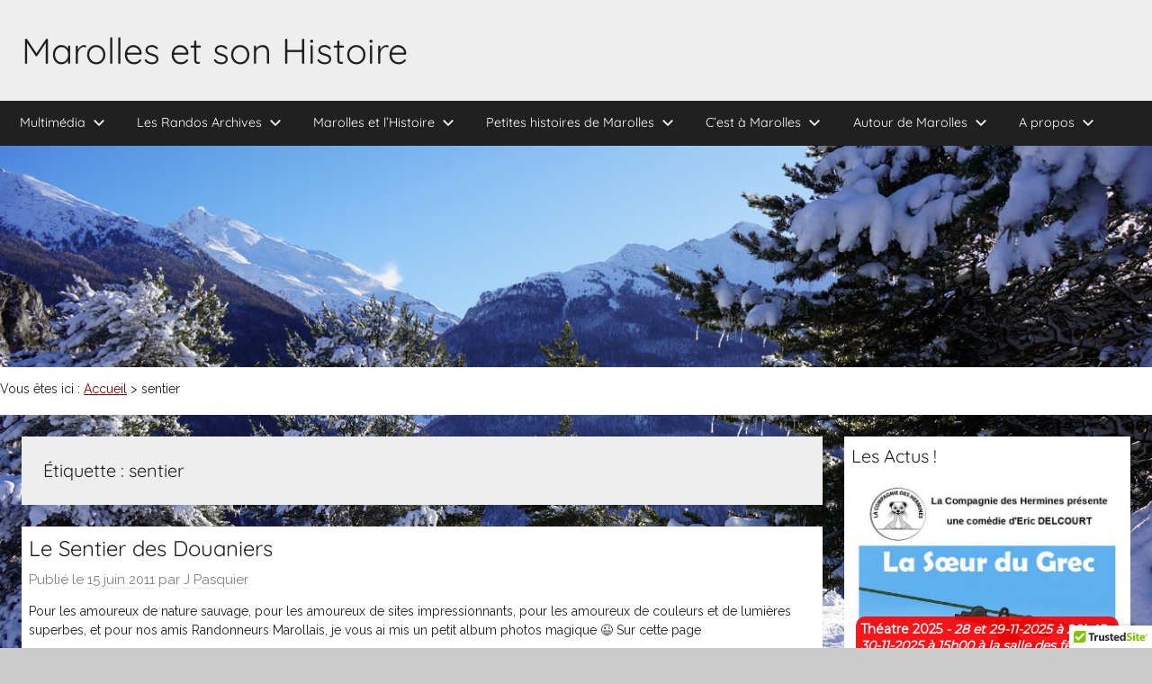

--- FILE ---
content_type: text/html; charset=UTF-8
request_url: https://www.marolles.pasquier.nom.fr/tag/sentier/
body_size: 16528
content:
<!DOCTYPE html><html lang="fr-FR">  <script async src="https://www.googletagmanager.com/gtag/js?id=UA-49724567-2"></script> <script>window.dataLayer = window.dataLayer || [];
  function gtag(){dataLayer.push(arguments);}
  gtag('js', new Date());

  gtag('config', 'UA-49724567-2');</script>  <script async src="https://www.googletagmanager.com/gtag/js?id=G-YXHNZ6GZZZ"></script> <script>window.dataLayer = window.dataLayer || [];
  function gtag(){dataLayer.push(arguments);}
  gtag('js', new Date());

  gtag('config', 'G-YXHNZ6GZZZ');</script> <head><meta charset="UTF-8"><meta name="viewport" content="width=device-width, initial-scale=1"><link rel="profile" href="http://gmpg.org/xfn/11"><meta name='robots' content='index, follow, max-image-preview:large, max-snippet:-1, max-video-preview:-1' /><title>sentier Archives - Marolles et son Histoire</title><link rel="canonical" href="https://www.marolles.pasquier.nom.fr/tag/sentier/" /><meta property="og:locale" content="fr_FR" /><meta property="og:type" content="article" /><meta property="og:title" content="sentier Archives - Marolles et son Histoire" /><meta property="og:url" content="https://www.marolles.pasquier.nom.fr/tag/sentier/" /><meta property="og:site_name" content="Marolles et son Histoire" /> <script type="application/ld+json" class="yoast-schema-graph">{"@context":"https://schema.org","@graph":[{"@type":"CollectionPage","@id":"https://www.marolles.pasquier.nom.fr/tag/sentier/","url":"https://www.marolles.pasquier.nom.fr/tag/sentier/","name":"sentier Archives - Marolles et son Histoire","isPartOf":{"@id":"https://www.marolles.pasquier.nom.fr/#website"},"breadcrumb":{"@id":"https://www.marolles.pasquier.nom.fr/tag/sentier/#breadcrumb"},"inLanguage":"fr-FR"},{"@type":"BreadcrumbList","@id":"https://www.marolles.pasquier.nom.fr/tag/sentier/#breadcrumb","itemListElement":[{"@type":"ListItem","position":1,"name":"Accueil","item":"https://www.marolles.pasquier.nom.fr/"},{"@type":"ListItem","position":2,"name":"sentier"}]},{"@type":"WebSite","@id":"https://www.marolles.pasquier.nom.fr/#website","url":"https://www.marolles.pasquier.nom.fr/","name":"Marolles et son Histoire","description":"","publisher":{"@id":"https://www.marolles.pasquier.nom.fr/#/schema/person/070d3242dc21d3f9d8d5303a516b30b3"},"potentialAction":[{"@type":"SearchAction","target":{"@type":"EntryPoint","urlTemplate":"https://www.marolles.pasquier.nom.fr/?s={search_term_string}"},"query-input":{"@type":"PropertyValueSpecification","valueRequired":true,"valueName":"search_term_string"}}],"inLanguage":"fr-FR"},{"@type":["Person","Organization"],"@id":"https://www.marolles.pasquier.nom.fr/#/schema/person/070d3242dc21d3f9d8d5303a516b30b3","name":"J Pasquier","image":{"@type":"ImageObject","inLanguage":"fr-FR","@id":"https://www.marolles.pasquier.nom.fr/#/schema/person/image/","url":"https://secure.gravatar.com/avatar/c95655bbd7f8a9840bfc79db9fe852ac9b1731ae3dc12364929d37f4faabdf74?s=96&d=mm&r=g","contentUrl":"https://secure.gravatar.com/avatar/c95655bbd7f8a9840bfc79db9fe852ac9b1731ae3dc12364929d37f4faabdf74?s=96&d=mm&r=g","caption":"J Pasquier"},"logo":{"@id":"https://www.marolles.pasquier.nom.fr/#/schema/person/image/"}}]}</script> <style id='wp-img-auto-sizes-contain-inline-css' type='text/css'>img:is([sizes=auto i],[sizes^="auto," i]){contain-intrinsic-size:3000px 1500px}
/*# sourceURL=wp-img-auto-sizes-contain-inline-css */</style><link rel='stylesheet' id='donovan-theme-fonts-css' href='https://www.marolles.pasquier.nom.fr/wp-content/cache/autoptimize/css/autoptimize_single_14a7f9a2d8ddfb9b31b6b8c548e84e1d.css?ver=20201110' type='text/css' media='all' /><style id='wp-block-library-inline-css' type='text/css'>:root{--wp-block-synced-color:#7a00df;--wp-block-synced-color--rgb:122,0,223;--wp-bound-block-color:var(--wp-block-synced-color);--wp-editor-canvas-background:#ddd;--wp-admin-theme-color:#007cba;--wp-admin-theme-color--rgb:0,124,186;--wp-admin-theme-color-darker-10:#006ba1;--wp-admin-theme-color-darker-10--rgb:0,107,160.5;--wp-admin-theme-color-darker-20:#005a87;--wp-admin-theme-color-darker-20--rgb:0,90,135;--wp-admin-border-width-focus:2px}@media (min-resolution:192dpi){:root{--wp-admin-border-width-focus:1.5px}}.wp-element-button{cursor:pointer}:root .has-very-light-gray-background-color{background-color:#eee}:root .has-very-dark-gray-background-color{background-color:#313131}:root .has-very-light-gray-color{color:#eee}:root .has-very-dark-gray-color{color:#313131}:root .has-vivid-green-cyan-to-vivid-cyan-blue-gradient-background{background:linear-gradient(135deg,#00d084,#0693e3)}:root .has-purple-crush-gradient-background{background:linear-gradient(135deg,#34e2e4,#4721fb 50%,#ab1dfe)}:root .has-hazy-dawn-gradient-background{background:linear-gradient(135deg,#faaca8,#dad0ec)}:root .has-subdued-olive-gradient-background{background:linear-gradient(135deg,#fafae1,#67a671)}:root .has-atomic-cream-gradient-background{background:linear-gradient(135deg,#fdd79a,#004a59)}:root .has-nightshade-gradient-background{background:linear-gradient(135deg,#330968,#31cdcf)}:root .has-midnight-gradient-background{background:linear-gradient(135deg,#020381,#2874fc)}:root{--wp--preset--font-size--normal:16px;--wp--preset--font-size--huge:42px}.has-regular-font-size{font-size:1em}.has-larger-font-size{font-size:2.625em}.has-normal-font-size{font-size:var(--wp--preset--font-size--normal)}.has-huge-font-size{font-size:var(--wp--preset--font-size--huge)}.has-text-align-center{text-align:center}.has-text-align-left{text-align:left}.has-text-align-right{text-align:right}.has-fit-text{white-space:nowrap!important}#end-resizable-editor-section{display:none}.aligncenter{clear:both}.items-justified-left{justify-content:flex-start}.items-justified-center{justify-content:center}.items-justified-right{justify-content:flex-end}.items-justified-space-between{justify-content:space-between}.screen-reader-text{border:0;clip-path:inset(50%);height:1px;margin:-1px;overflow:hidden;padding:0;position:absolute;width:1px;word-wrap:normal!important}.screen-reader-text:focus{background-color:#ddd;clip-path:none;color:#444;display:block;font-size:1em;height:auto;left:5px;line-height:normal;padding:15px 23px 14px;text-decoration:none;top:5px;width:auto;z-index:100000}html :where(.has-border-color){border-style:solid}html :where([style*=border-top-color]){border-top-style:solid}html :where([style*=border-right-color]){border-right-style:solid}html :where([style*=border-bottom-color]){border-bottom-style:solid}html :where([style*=border-left-color]){border-left-style:solid}html :where([style*=border-width]){border-style:solid}html :where([style*=border-top-width]){border-top-style:solid}html :where([style*=border-right-width]){border-right-style:solid}html :where([style*=border-bottom-width]){border-bottom-style:solid}html :where([style*=border-left-width]){border-left-style:solid}html :where(img[class*=wp-image-]){height:auto;max-width:100%}:where(figure){margin:0 0 1em}html :where(.is-position-sticky){--wp-admin--admin-bar--position-offset:var(--wp-admin--admin-bar--height,0px)}@media screen and (max-width:600px){html :where(.is-position-sticky){--wp-admin--admin-bar--position-offset:0px}}

/*# sourceURL=wp-block-library-inline-css */</style><style id='global-styles-inline-css' type='text/css'>:root{--wp--preset--aspect-ratio--square: 1;--wp--preset--aspect-ratio--4-3: 4/3;--wp--preset--aspect-ratio--3-4: 3/4;--wp--preset--aspect-ratio--3-2: 3/2;--wp--preset--aspect-ratio--2-3: 2/3;--wp--preset--aspect-ratio--16-9: 16/9;--wp--preset--aspect-ratio--9-16: 9/16;--wp--preset--color--black: #000000;--wp--preset--color--cyan-bluish-gray: #abb8c3;--wp--preset--color--white: #ffffff;--wp--preset--color--pale-pink: #f78da7;--wp--preset--color--vivid-red: #cf2e2e;--wp--preset--color--luminous-vivid-orange: #ff6900;--wp--preset--color--luminous-vivid-amber: #fcb900;--wp--preset--color--light-green-cyan: #7bdcb5;--wp--preset--color--vivid-green-cyan: #00d084;--wp--preset--color--pale-cyan-blue: #8ed1fc;--wp--preset--color--vivid-cyan-blue: #0693e3;--wp--preset--color--vivid-purple: #9b51e0;--wp--preset--color--primary: #ee1133;--wp--preset--color--secondary: #d5001a;--wp--preset--color--tertiary: #bb0000;--wp--preset--color--accent: #1153ee;--wp--preset--color--highlight: #eedc11;--wp--preset--color--light-gray: #f2f2f2;--wp--preset--color--gray: #666666;--wp--preset--color--dark-gray: #202020;--wp--preset--gradient--vivid-cyan-blue-to-vivid-purple: linear-gradient(135deg,rgb(6,147,227) 0%,rgb(155,81,224) 100%);--wp--preset--gradient--light-green-cyan-to-vivid-green-cyan: linear-gradient(135deg,rgb(122,220,180) 0%,rgb(0,208,130) 100%);--wp--preset--gradient--luminous-vivid-amber-to-luminous-vivid-orange: linear-gradient(135deg,rgb(252,185,0) 0%,rgb(255,105,0) 100%);--wp--preset--gradient--luminous-vivid-orange-to-vivid-red: linear-gradient(135deg,rgb(255,105,0) 0%,rgb(207,46,46) 100%);--wp--preset--gradient--very-light-gray-to-cyan-bluish-gray: linear-gradient(135deg,rgb(238,238,238) 0%,rgb(169,184,195) 100%);--wp--preset--gradient--cool-to-warm-spectrum: linear-gradient(135deg,rgb(74,234,220) 0%,rgb(151,120,209) 20%,rgb(207,42,186) 40%,rgb(238,44,130) 60%,rgb(251,105,98) 80%,rgb(254,248,76) 100%);--wp--preset--gradient--blush-light-purple: linear-gradient(135deg,rgb(255,206,236) 0%,rgb(152,150,240) 100%);--wp--preset--gradient--blush-bordeaux: linear-gradient(135deg,rgb(254,205,165) 0%,rgb(254,45,45) 50%,rgb(107,0,62) 100%);--wp--preset--gradient--luminous-dusk: linear-gradient(135deg,rgb(255,203,112) 0%,rgb(199,81,192) 50%,rgb(65,88,208) 100%);--wp--preset--gradient--pale-ocean: linear-gradient(135deg,rgb(255,245,203) 0%,rgb(182,227,212) 50%,rgb(51,167,181) 100%);--wp--preset--gradient--electric-grass: linear-gradient(135deg,rgb(202,248,128) 0%,rgb(113,206,126) 100%);--wp--preset--gradient--midnight: linear-gradient(135deg,rgb(2,3,129) 0%,rgb(40,116,252) 100%);--wp--preset--font-size--small: 13px;--wp--preset--font-size--medium: 20px;--wp--preset--font-size--large: 36px;--wp--preset--font-size--x-large: 42px;--wp--preset--spacing--20: 0.44rem;--wp--preset--spacing--30: 0.67rem;--wp--preset--spacing--40: 1rem;--wp--preset--spacing--50: 1.5rem;--wp--preset--spacing--60: 2.25rem;--wp--preset--spacing--70: 3.38rem;--wp--preset--spacing--80: 5.06rem;--wp--preset--shadow--natural: 6px 6px 9px rgba(0, 0, 0, 0.2);--wp--preset--shadow--deep: 12px 12px 50px rgba(0, 0, 0, 0.4);--wp--preset--shadow--sharp: 6px 6px 0px rgba(0, 0, 0, 0.2);--wp--preset--shadow--outlined: 6px 6px 0px -3px rgb(255, 255, 255), 6px 6px rgb(0, 0, 0);--wp--preset--shadow--crisp: 6px 6px 0px rgb(0, 0, 0);}:where(.is-layout-flex){gap: 0.5em;}:where(.is-layout-grid){gap: 0.5em;}body .is-layout-flex{display: flex;}.is-layout-flex{flex-wrap: wrap;align-items: center;}.is-layout-flex > :is(*, div){margin: 0;}body .is-layout-grid{display: grid;}.is-layout-grid > :is(*, div){margin: 0;}:where(.wp-block-columns.is-layout-flex){gap: 2em;}:where(.wp-block-columns.is-layout-grid){gap: 2em;}:where(.wp-block-post-template.is-layout-flex){gap: 1.25em;}:where(.wp-block-post-template.is-layout-grid){gap: 1.25em;}.has-black-color{color: var(--wp--preset--color--black) !important;}.has-cyan-bluish-gray-color{color: var(--wp--preset--color--cyan-bluish-gray) !important;}.has-white-color{color: var(--wp--preset--color--white) !important;}.has-pale-pink-color{color: var(--wp--preset--color--pale-pink) !important;}.has-vivid-red-color{color: var(--wp--preset--color--vivid-red) !important;}.has-luminous-vivid-orange-color{color: var(--wp--preset--color--luminous-vivid-orange) !important;}.has-luminous-vivid-amber-color{color: var(--wp--preset--color--luminous-vivid-amber) !important;}.has-light-green-cyan-color{color: var(--wp--preset--color--light-green-cyan) !important;}.has-vivid-green-cyan-color{color: var(--wp--preset--color--vivid-green-cyan) !important;}.has-pale-cyan-blue-color{color: var(--wp--preset--color--pale-cyan-blue) !important;}.has-vivid-cyan-blue-color{color: var(--wp--preset--color--vivid-cyan-blue) !important;}.has-vivid-purple-color{color: var(--wp--preset--color--vivid-purple) !important;}.has-black-background-color{background-color: var(--wp--preset--color--black) !important;}.has-cyan-bluish-gray-background-color{background-color: var(--wp--preset--color--cyan-bluish-gray) !important;}.has-white-background-color{background-color: var(--wp--preset--color--white) !important;}.has-pale-pink-background-color{background-color: var(--wp--preset--color--pale-pink) !important;}.has-vivid-red-background-color{background-color: var(--wp--preset--color--vivid-red) !important;}.has-luminous-vivid-orange-background-color{background-color: var(--wp--preset--color--luminous-vivid-orange) !important;}.has-luminous-vivid-amber-background-color{background-color: var(--wp--preset--color--luminous-vivid-amber) !important;}.has-light-green-cyan-background-color{background-color: var(--wp--preset--color--light-green-cyan) !important;}.has-vivid-green-cyan-background-color{background-color: var(--wp--preset--color--vivid-green-cyan) !important;}.has-pale-cyan-blue-background-color{background-color: var(--wp--preset--color--pale-cyan-blue) !important;}.has-vivid-cyan-blue-background-color{background-color: var(--wp--preset--color--vivid-cyan-blue) !important;}.has-vivid-purple-background-color{background-color: var(--wp--preset--color--vivid-purple) !important;}.has-black-border-color{border-color: var(--wp--preset--color--black) !important;}.has-cyan-bluish-gray-border-color{border-color: var(--wp--preset--color--cyan-bluish-gray) !important;}.has-white-border-color{border-color: var(--wp--preset--color--white) !important;}.has-pale-pink-border-color{border-color: var(--wp--preset--color--pale-pink) !important;}.has-vivid-red-border-color{border-color: var(--wp--preset--color--vivid-red) !important;}.has-luminous-vivid-orange-border-color{border-color: var(--wp--preset--color--luminous-vivid-orange) !important;}.has-luminous-vivid-amber-border-color{border-color: var(--wp--preset--color--luminous-vivid-amber) !important;}.has-light-green-cyan-border-color{border-color: var(--wp--preset--color--light-green-cyan) !important;}.has-vivid-green-cyan-border-color{border-color: var(--wp--preset--color--vivid-green-cyan) !important;}.has-pale-cyan-blue-border-color{border-color: var(--wp--preset--color--pale-cyan-blue) !important;}.has-vivid-cyan-blue-border-color{border-color: var(--wp--preset--color--vivid-cyan-blue) !important;}.has-vivid-purple-border-color{border-color: var(--wp--preset--color--vivid-purple) !important;}.has-vivid-cyan-blue-to-vivid-purple-gradient-background{background: var(--wp--preset--gradient--vivid-cyan-blue-to-vivid-purple) !important;}.has-light-green-cyan-to-vivid-green-cyan-gradient-background{background: var(--wp--preset--gradient--light-green-cyan-to-vivid-green-cyan) !important;}.has-luminous-vivid-amber-to-luminous-vivid-orange-gradient-background{background: var(--wp--preset--gradient--luminous-vivid-amber-to-luminous-vivid-orange) !important;}.has-luminous-vivid-orange-to-vivid-red-gradient-background{background: var(--wp--preset--gradient--luminous-vivid-orange-to-vivid-red) !important;}.has-very-light-gray-to-cyan-bluish-gray-gradient-background{background: var(--wp--preset--gradient--very-light-gray-to-cyan-bluish-gray) !important;}.has-cool-to-warm-spectrum-gradient-background{background: var(--wp--preset--gradient--cool-to-warm-spectrum) !important;}.has-blush-light-purple-gradient-background{background: var(--wp--preset--gradient--blush-light-purple) !important;}.has-blush-bordeaux-gradient-background{background: var(--wp--preset--gradient--blush-bordeaux) !important;}.has-luminous-dusk-gradient-background{background: var(--wp--preset--gradient--luminous-dusk) !important;}.has-pale-ocean-gradient-background{background: var(--wp--preset--gradient--pale-ocean) !important;}.has-electric-grass-gradient-background{background: var(--wp--preset--gradient--electric-grass) !important;}.has-midnight-gradient-background{background: var(--wp--preset--gradient--midnight) !important;}.has-small-font-size{font-size: var(--wp--preset--font-size--small) !important;}.has-medium-font-size{font-size: var(--wp--preset--font-size--medium) !important;}.has-large-font-size{font-size: var(--wp--preset--font-size--large) !important;}.has-x-large-font-size{font-size: var(--wp--preset--font-size--x-large) !important;}
/*# sourceURL=global-styles-inline-css */</style><style id='classic-theme-styles-inline-css' type='text/css'>/*! This file is auto-generated */
.wp-block-button__link{color:#fff;background-color:#32373c;border-radius:9999px;box-shadow:none;text-decoration:none;padding:calc(.667em + 2px) calc(1.333em + 2px);font-size:1.125em}.wp-block-file__button{background:#32373c;color:#fff;text-decoration:none}
/*# sourceURL=/wp-includes/css/classic-themes.min.css */</style><link rel='stylesheet' id='cptch_stylesheet-css' href='https://www.marolles.pasquier.nom.fr/wp-content/cache/autoptimize/css/autoptimize_single_aa3a628f48cd69427eb8493b9b913ba8.css?ver=4.4.5' type='text/css' media='all' /><link rel='stylesheet' id='dashicons-css' href='https://www.marolles.pasquier.nom.fr/wp-includes/css/dashicons.min.css?ver=6.9' type='text/css' media='all' /><link rel='stylesheet' id='cptch_desktop_style-css' href='https://www.marolles.pasquier.nom.fr/wp-content/cache/autoptimize/css/autoptimize_single_1fef03e0313a7dc8877bf921e862f9a5.css?ver=4.4.5' type='text/css' media='all' /><link rel='stylesheet' id='scroll-top-css-css' href='https://www.marolles.pasquier.nom.fr/wp-content/cache/autoptimize/css/autoptimize_single_de38192d08eeaa040e64407744495a44.css?ver=1.5.5' type='text/css' media='all' /><link rel='stylesheet' id='simplelightbox-css-css' href='https://www.marolles.pasquier.nom.fr/wp-content/plugins/simplelightbox/dist/simple-lightbox.min.css?ver=6.9' type='text/css' media='all' /><link rel='stylesheet' id='parent-style-css' href='https://www.marolles.pasquier.nom.fr/wp-content/cache/autoptimize/css/autoptimize_single_232332d9e253ff3da49b429df961462b.css?ver=6.9' type='text/css' media='all' /><link rel='stylesheet' id='donovan-stylesheet-css' href='https://www.marolles.pasquier.nom.fr/wp-content/cache/autoptimize/css/autoptimize_single_a50077496dfd522cdd8585a8dd989c72.css?ver=1.0.0' type='text/css' media='all' /><link rel='stylesheet' id='dflip-style-css' href='https://www.marolles.pasquier.nom.fr/wp-content/plugins/3d-flipbook-dflip-lite/assets/css/dflip.min.css?ver=2.4.20' type='text/css' media='all' /><link rel="stylesheet" type="text/css" href="https://www.marolles.pasquier.nom.fr/wp-content/plugins/smart-slider-3/Public/SmartSlider3/Application/Frontend/Assets/dist/smartslider.min.css?ver=667fb12b" media="all"><link rel="stylesheet" type="text/css" href="https://fonts.googleapis.com/css?display=swap&amp;family=Montserrat%3A300%2C400%7CRaleway%3A300%2C400" media="all"><style data-related="n2-ss-2">div#n2-ss-2 .n2-ss-slider-1{display:grid;position:relative;}div#n2-ss-2 .n2-ss-slider-2{display:grid;position:relative;overflow:hidden;padding:0px 0px 0px 0px;border:0px solid RGBA(62,62,62,1);border-radius:0px;background-clip:padding-box;background-repeat:repeat;background-position:50% 50%;background-size:cover;background-attachment:scroll;z-index:1;}div#n2-ss-2:not(.n2-ss-loaded) .n2-ss-slider-2{background-image:none !important;}div#n2-ss-2 .n2-ss-slider-3{display:grid;grid-template-areas:'cover';position:relative;overflow:hidden;z-index:10;}div#n2-ss-2 .n2-ss-slider-3 > *{grid-area:cover;}div#n2-ss-2 .n2-ss-slide-backgrounds,div#n2-ss-2 .n2-ss-slider-3 > .n2-ss-divider{position:relative;}div#n2-ss-2 .n2-ss-slide-backgrounds{z-index:10;}div#n2-ss-2 .n2-ss-slide-backgrounds > *{overflow:hidden;}div#n2-ss-2 .n2-ss-slide-background{transform:translateX(-100000px);}div#n2-ss-2 .n2-ss-slider-4{place-self:center;position:relative;width:100%;height:100%;z-index:20;display:grid;grid-template-areas:'slide';}div#n2-ss-2 .n2-ss-slider-4 > *{grid-area:slide;}div#n2-ss-2.n2-ss-full-page--constrain-ratio .n2-ss-slider-4{height:auto;}div#n2-ss-2 .n2-ss-slide{display:grid;place-items:center;grid-auto-columns:100%;position:relative;z-index:20;-webkit-backface-visibility:hidden;transform:translateX(-100000px);}div#n2-ss-2 .n2-ss-slide{perspective:1500px;}div#n2-ss-2 .n2-ss-slide-active{z-index:21;}.n2-ss-background-animation{position:absolute;top:0;left:0;width:100%;height:100%;z-index:3;}div#n2-ss-2 .n2-ss-background-animation{position:absolute;top:0;left:0;width:100%;height:100%;z-index:3;}div#n2-ss-2 .n2-ss-background-animation .n2-ss-slide-background{z-index:auto;}div#n2-ss-2 .n2-bganim-side{position:absolute;left:0;top:0;overflow:hidden;background:RGBA(51,51,51,1);}div#n2-ss-2 .n2-bganim-tile-overlay-colored{z-index:100000;background:RGBA(51,51,51,1);}div#n2-ss-2 .nextend-arrow{cursor:pointer;overflow:hidden;line-height:0 !important;z-index:18;-webkit-user-select:none;}div#n2-ss-2 .nextend-arrow img{position:relative;display:block;}div#n2-ss-2 .nextend-arrow img.n2-arrow-hover-img{display:none;}div#n2-ss-2 .nextend-arrow:FOCUS img.n2-arrow-hover-img,div#n2-ss-2 .nextend-arrow:HOVER img.n2-arrow-hover-img{display:inline;}div#n2-ss-2 .nextend-arrow:FOCUS img.n2-arrow-normal-img,div#n2-ss-2 .nextend-arrow:HOVER img.n2-arrow-normal-img{display:none;}div#n2-ss-2 .nextend-arrow-animated{overflow:hidden;}div#n2-ss-2 .nextend-arrow-animated > div{position:relative;}div#n2-ss-2 .nextend-arrow-animated .n2-active{position:absolute;}div#n2-ss-2 .nextend-arrow-animated-fade{transition:background 0.3s, opacity 0.4s;}div#n2-ss-2 .nextend-arrow-animated-horizontal > div{transition:all 0.4s;transform:none;}div#n2-ss-2 .nextend-arrow-animated-horizontal .n2-active{top:0;}div#n2-ss-2 .nextend-arrow-previous.nextend-arrow-animated-horizontal .n2-active{left:100%;}div#n2-ss-2 .nextend-arrow-next.nextend-arrow-animated-horizontal .n2-active{right:100%;}div#n2-ss-2 .nextend-arrow-previous.nextend-arrow-animated-horizontal:HOVER > div,div#n2-ss-2 .nextend-arrow-previous.nextend-arrow-animated-horizontal:FOCUS > div{transform:translateX(-100%);}div#n2-ss-2 .nextend-arrow-next.nextend-arrow-animated-horizontal:HOVER > div,div#n2-ss-2 .nextend-arrow-next.nextend-arrow-animated-horizontal:FOCUS > div{transform:translateX(100%);}div#n2-ss-2 .nextend-arrow-animated-vertical > div{transition:all 0.4s;transform:none;}div#n2-ss-2 .nextend-arrow-animated-vertical .n2-active{left:0;}div#n2-ss-2 .nextend-arrow-previous.nextend-arrow-animated-vertical .n2-active{top:100%;}div#n2-ss-2 .nextend-arrow-next.nextend-arrow-animated-vertical .n2-active{bottom:100%;}div#n2-ss-2 .nextend-arrow-previous.nextend-arrow-animated-vertical:HOVER > div,div#n2-ss-2 .nextend-arrow-previous.nextend-arrow-animated-vertical:FOCUS > div{transform:translateY(-100%);}div#n2-ss-2 .nextend-arrow-next.nextend-arrow-animated-vertical:HOVER > div,div#n2-ss-2 .nextend-arrow-next.nextend-arrow-animated-vertical:FOCUS > div{transform:translateY(100%);}div#n2-ss-2 .nextend-bar-horizontal{z-index:12;}div#n2-ss-2 .nextend-bar-horizontal div *{display:inline;}div#n2-ss-2 .nextend-shadow{width:100%;z-index:0;}div#n2-ss-2 .nextend-shadow img{max-width:none;width:100%;}div#n2-ss-2 .n2-style-107cb0e4b96e295f0c4852cfc0854d07-heading{background: RGBA(0,0,0,0.67);opacity:1;padding:2px 2px 2px 2px ;box-shadow: none;border: 0px solid RGBA(0,0,0,1);border-radius:3px;}div#n2-ss-2 .n2-style-107cb0e4b96e295f0c4852cfc0854d07-heading:Hover, div#n2-ss-2 .n2-style-107cb0e4b96e295f0c4852cfc0854d07-heading:ACTIVE, div#n2-ss-2 .n2-style-107cb0e4b96e295f0c4852cfc0854d07-heading:FOCUS{background: RGBA(255,145,57,1);}div#n2-ss-2 .n2-style-28597433afc970d9d34510b4b58c81fc-simple{background: #ff0000;opacity:0.9;padding:5px 5px 5px 5px ;box-shadow: none;border: 0px solid RGBA(0,0,0,1);border-radius:10px;}div#n2-ss-2 .n2-font-402ffdb86d87b9001530a41e9f3dc0a3-simple{font-family: 'Montserrat';color: #ffffff;font-size:87.5%;text-shadow: none;line-height: 1.3;font-weight: normal;font-style: normal;text-decoration: none;text-align: left;letter-spacing: normal;word-spacing: normal;text-transform: none;font-weight: 600;vertical-align:middle;}div#n2-ss-2 .n2-font-e2142e7d3f7b14cf1e2cb87bd19b4f86-simple{font-family: 'Montserrat';color: #ffffff;font-size:87.5%;text-shadow: none;line-height: 1.3;font-weight: normal;font-style: italic;text-decoration: none;text-align: left;letter-spacing: normal;word-spacing: normal;text-transform: none;font-weight: 600;vertical-align:middle;}div#n2-ss-2 .n2-ss-slide-limiter{max-width:980px;}div#n2-ss-2 .n-uc-Ay0CJfz8Edjm{padding:10px 10px 10px 10px}div#n2-ss-2 .n-uc-yrOEGIzjAuDB{padding:10px 10px 10px 10px}div#n2-ss-2 .n-uc-FX2aZbqEa71f{padding:10px 10px 10px 10px}div#n2-ss-2 .n-uc-oF2DEwx26Kc9{padding:10px 10px 10px 10px}div#n2-ss-2 .n-uc-JYjeRgLPzmrM{padding:10px 10px 10px 10px}div#n2-ss-2 .n-uc-n32Vt30hLxYY{padding:10px 10px 10px 10px}div#n2-ss-2 .n2-ss-slider-1{min-height:180px;}div#n2-ss-2 .nextend-arrow img{width: 26px}@media (min-width: 1200px){div#n2-ss-2 [data-hide-desktopportrait="1"]{display: none !important;}}@media (orientation: landscape) and (max-width: 1199px) and (min-width: 901px),(orientation: portrait) and (max-width: 1199px) and (min-width: 701px){div#n2-ss-2 .n2-ss-slide-limiter{max-width:980px;}div#n2-ss-2 [data-hide-tabletportrait="1"]{display: none !important;}}@media (orientation: landscape) and (max-width: 900px),(orientation: portrait) and (max-width: 700px){div#n2-ss-2 .n2-ss-slide-limiter{max-width:480px;}div#n2-ss-2 [data-hide-mobileportrait="1"]{display: none !important;}div#n2-ss-2 .nextend-arrow img{width: 16px}}</style> <script>(function(){this._N2=this._N2||{_r:[],_d:[],r:function(){this._r.push(arguments)},d:function(){this._d.push(arguments)}}}).call(window);</script> <script>_N2.r('documentReady',function(){_N2.r(["documentReady","smartslider-frontend","smartslider-backgroundanimation","SmartSliderWidgetArrowImage","SmartSliderWidgetBarHorizontal","SmartSliderWidget","ss-simple"],function(){new _N2.SmartSliderSimple('n2-ss-2',{"admin":false,"background.video.mobile":1,"loadingTime":2000,"alias":{"id":0,"smoothScroll":0,"slideSwitch":0,"scroll":1},"align":"normal","isDelayed":0,"responsive":{"mediaQueries":{"all":false,"desktopportrait":["(min-width: 1200px)"],"tabletportrait":["(orientation: landscape) and (max-width: 1199px) and (min-width: 901px)","(orientation: portrait) and (max-width: 1199px) and (min-width: 701px)"],"mobileportrait":["(orientation: landscape) and (max-width: 900px)","(orientation: portrait) and (max-width: 700px)"]},"base":{"slideOuterWidth":270,"slideOuterHeight":180,"sliderWidth":270,"sliderHeight":180,"slideWidth":270,"slideHeight":180},"hideOn":{"desktopLandscape":false,"desktopPortrait":false,"tabletLandscape":false,"tabletPortrait":false,"mobileLandscape":false,"mobilePortrait":false},"onResizeEnabled":true,"type":"auto","sliderHeightBasedOn":"real","focusUser":1,"focusEdge":"auto","breakpoints":[{"device":"tabletPortrait","type":"max-screen-width","portraitWidth":1199,"landscapeWidth":1199},{"device":"mobilePortrait","type":"max-screen-width","portraitWidth":700,"landscapeWidth":900}],"enabledDevices":{"desktopLandscape":0,"desktopPortrait":1,"tabletLandscape":0,"tabletPortrait":1,"mobileLandscape":0,"mobilePortrait":1},"sizes":{"desktopPortrait":{"width":270,"height":180,"max":3000,"min":270},"tabletPortrait":{"width":270,"height":180,"customHeight":false,"max":1199,"min":270},"mobilePortrait":{"width":270,"height":180,"customHeight":false,"max":900,"min":270}},"overflowHiddenPage":0,"focus":{"offsetTop":"#wpadminbar","offsetBottom":""}},"controls":{"mousewheel":2,"touch":"horizontal","keyboard":1,"blockCarouselInteraction":1},"playWhenVisible":1,"playWhenVisibleAt":0.5,"lazyLoad":0,"lazyLoadNeighbor":0,"blockrightclick":0,"maintainSession":0,"autoplay":{"enabled":1,"start":1,"duration":4000,"autoplayLoop":1,"allowReStart":0,"pause":{"click":1,"mouse":"0","mediaStarted":0},"resume":{"click":1,"mouse":"0","mediaEnded":0,"slidechanged":0},"interval":1,"intervalModifier":"loop","intervalSlide":"current"},"perspective":1500,"layerMode":{"playOnce":0,"playFirstLayer":1,"mode":"skippable","inAnimation":"mainInEnd"},"bgAnimations":{"global":[{"type":"GL","subType":"GLSL5","ease":"linear","tileDuration":0.6,"count":25,"delay":0.08,"invertX":0,"invertY":0,"allowedBackgroundModes":["fill"]}],"color":"RGBA(51,51,51,1)","speed":"normal"},"mainanimation":{"type":"fade","duration":2000,"delay":0,"ease":"easeOutQuad","shiftedBackgroundAnimation":0},"carousel":1,"initCallbacks":function(){new _N2.SmartSliderWidgetArrowImage(this);new _N2.SmartSliderWidgetBarHorizontal(this,{"area":10,"animate":0,"showTitle":1,"fontTitle":"n2-font-402ffdb86d87b9001530a41e9f3dc0a3-simple ","slideCount":0,"showDescription":1,"fontDescription":"n2-font-e2142e7d3f7b14cf1e2cb87bd19b4f86-simple ","separator":" - "});new _N2.SmartSliderWidget(this,'shadow','.nextend-shadow')}})})});</script><script type="text/javascript" src="https://www.marolles.pasquier.nom.fr/wp-includes/js/jquery/jquery.min.js?ver=3.7.1" id="jquery-core-js"></script> <style id="scrolltop-custom-style">#scrollUp {border-radius:0;opacity:0.7;bottom:20px;right:20px;background:#3f9adb;;}
		#scrollUp:hover{opacity:1;}
        .top-icon{stroke:#ffffff;}
        @media (max-width: 567px) { #scrollUp { display: none !important; } };</style><style>.sl-overlay{background:#000000;opacity: 0.9;z-index: 1035;}
.sl-wrapper .sl-navigation button,.sl-wrapper .sl-close,.sl-wrapper .sl-counter{color:#dfdfdf;z-index: 10060;}
.sl-wrapper .sl-image{z-index:10000;}
.sl-spinner{border-color:#333333;z-index:1007;}
.sl-wrapper{z-index:1040;}
.sl-wrapper .sl-image .sl-caption{background:rgba(0,0,0,0.8);color:#ffffff;}</style><style type="text/css" id="custom-background-css">body.custom-background { background-image: url("https://www.marolles.pasquier.nom.fr/wp-content/uploads/2020/08/page-bg-1.jpg"); background-position: center center; background-size: cover; background-repeat: no-repeat; background-attachment: fixed; }</style><link rel="icon" href="https://www.marolles.pasquier.nom.fr/wp-content/uploads/2017/07/cropped-icone_marolles-32x32.png" sizes="32x32" /><link rel="icon" href="https://www.marolles.pasquier.nom.fr/wp-content/uploads/2017/07/cropped-icone_marolles-192x192.png" sizes="192x192" /><link rel="apple-touch-icon" href="https://www.marolles.pasquier.nom.fr/wp-content/uploads/2017/07/cropped-icone_marolles-180x180.png" /><meta name="msapplication-TileImage" content="https://www.marolles.pasquier.nom.fr/wp-content/uploads/2017/07/cropped-icone_marolles-270x270.png" /></head><body class="archive tag tag-sentier tag-27 custom-background wp-embed-responsive wp-theme-donovan wp-child-theme-donovan-child blog-list-layout hfeed"><div id="page" class="site"> <a class="skip-link screen-reader-text" href="#content">Aller au contenu</a><header id="masthead" class="site-header clearfix" role="banner"><div class="header-main container clearfix"><div id="logo" class="site-branding clearfix"><p class="site-title"><a href="https://www.marolles.pasquier.nom.fr/" rel="home">Marolles et son Histoire</a></p></div></div><div id="main-navigation-wrap" class="primary-navigation-wrap"><div id="main-navigation-container" class="primary-navigation-container container"> <button class="primary-menu-toggle menu-toggle" aria-controls="primary-menu" aria-expanded="false" > <svg class="icon icon-menu" aria-hidden="true" role="img"> <use xlink:href="https://www.marolles.pasquier.nom.fr/wp-content/themes/donovan/assets/icons/genericons-neue.svg#menu"></use> </svg><svg class="icon icon-close" aria-hidden="true" role="img"> <use xlink:href="https://www.marolles.pasquier.nom.fr/wp-content/themes/donovan/assets/icons/genericons-neue.svg#close"></use> </svg> <span class="menu-toggle-text">Menu</span> </button><div class="primary-navigation"><nav id="site-navigation" class="main-navigation" role="navigation"  aria-label="Primary Menu"><ul id="primary-menu" class="menu"><li id="menu-item-5298" class="menu-item menu-item-type-post_type menu-item-object-page menu-item-has-children menu-item-5298"><a href="https://www.marolles.pasquier.nom.fr/multimedia/">Multimédia<svg class="icon icon-expand" aria-hidden="true" role="img"> <use xlink:href="https://www.marolles.pasquier.nom.fr/wp-content/themes/donovan/assets/icons/genericons-neue.svg#expand"></use> </svg></a><ul class="sub-menu"><li id="menu-item-5299" class="menu-item menu-item-type-post_type menu-item-object-page menu-item-5299"><a href="https://www.marolles.pasquier.nom.fr/multimedia/musique/">Musique</a></li><li id="menu-item-5300" class="menu-item menu-item-type-post_type menu-item-object-page menu-item-has-children menu-item-5300"><a href="https://www.marolles.pasquier.nom.fr/multimedia/photos/">Photos<svg class="icon icon-expand" aria-hidden="true" role="img"> <use xlink:href="https://www.marolles.pasquier.nom.fr/wp-content/themes/donovan/assets/icons/genericons-neue.svg#expand"></use> </svg></a><ul class="sub-menu"><li id="menu-item-5301" class="menu-item menu-item-type-post_type menu-item-object-page menu-item-5301"><a href="https://www.marolles.pasquier.nom.fr/multimedia/photos/balades/">Les Balades</a></li><li id="menu-item-5302" class="menu-item menu-item-type-post_type menu-item-object-page menu-item-5302"><a href="https://www.marolles.pasquier.nom.fr/multimedia/photos/fetes-et-expos/">Fêtes et Expos</a></li><li id="menu-item-5303" class="menu-item menu-item-type-post_type menu-item-object-page menu-item-5303"><a href="https://www.marolles.pasquier.nom.fr/multimedia/photos/autres-photos/">Autres Photos</a></li><li id="menu-item-12756" class="menu-item menu-item-type-post_type menu-item-object-page menu-item-has-children menu-item-12756"><a href="https://www.marolles.pasquier.nom.fr/multimedia/photos/mes-albums-photos/">Mes albums photos<svg class="icon icon-expand" aria-hidden="true" role="img"> <use xlink:href="https://www.marolles.pasquier.nom.fr/wp-content/themes/donovan/assets/icons/genericons-neue.svg#expand"></use> </svg></a><ul class="sub-menu"><li id="menu-item-12786" class="menu-item menu-item-type-post_type menu-item-object-page menu-item-12786"><a href="https://www.marolles.pasquier.nom.fr/multimedia/photos/mes-albums-photos/balade-a-richelieu/">Balade à Richelieu</a></li><li id="menu-item-12787" class="menu-item menu-item-type-post_type menu-item-object-page menu-item-12787"><a href="https://www.marolles.pasquier.nom.fr/multimedia/photos/mes-albums-photos/balade-a-arcachon/">Balade à Arcachon</a></li><li id="menu-item-12793" class="menu-item menu-item-type-post_type menu-item-object-page menu-item-12793"><a href="https://www.marolles.pasquier.nom.fr/multimedia/photos/mes-albums-photos/images-insolites/">Images insolites</a></li><li id="menu-item-12799" class="menu-item menu-item-type-post_type menu-item-object-page menu-item-12799"><a href="https://www.marolles.pasquier.nom.fr/multimedia/photos/mes-albums-photos/patrimoine-2019/">Patrimoine 2019</a></li></ul></li></ul></li><li id="menu-item-7667" class="menu-item menu-item-type-post_type menu-item-object-page menu-item-has-children menu-item-7667"><a href="https://www.marolles.pasquier.nom.fr/multimedia/videos-2/">Vidéos<svg class="icon icon-expand" aria-hidden="true" role="img"> <use xlink:href="https://www.marolles.pasquier.nom.fr/wp-content/themes/donovan/assets/icons/genericons-neue.svg#expand"></use> </svg></a><ul class="sub-menu"><li id="menu-item-17887" class="menu-item menu-item-type-post_type menu-item-object-page menu-item-17887"><a href="https://www.marolles.pasquier.nom.fr/multimedia/videos-2/videos-2025/">Vidéos 2025</a></li><li id="menu-item-16774" class="menu-item menu-item-type-post_type menu-item-object-page menu-item-16774"><a href="https://www.marolles.pasquier.nom.fr/multimedia/videos-2/videos-2024/">Vidéos 2024</a></li><li id="menu-item-15649" class="menu-item menu-item-type-post_type menu-item-object-page menu-item-15649"><a href="https://www.marolles.pasquier.nom.fr/multimedia/videos-2/videos-2023/">Vidéos 2023</a></li><li id="menu-item-14911" class="menu-item menu-item-type-post_type menu-item-object-page menu-item-14911"><a href="https://www.marolles.pasquier.nom.fr/multimedia/videos-2/videos-2022/">Vidéos 2022</a></li><li id="menu-item-13238" class="menu-item menu-item-type-post_type menu-item-object-page menu-item-13238"><a href="https://www.marolles.pasquier.nom.fr/multimedia/videos-2/videos-2021/">Vidéos 2021</a></li><li id="menu-item-12257" class="menu-item menu-item-type-post_type menu-item-object-page menu-item-12257"><a href="https://www.marolles.pasquier.nom.fr/multimedia/videos-2/videos-2020/">Vidéos 2020</a></li><li id="menu-item-11338" class="menu-item menu-item-type-post_type menu-item-object-page menu-item-11338"><a href="https://www.marolles.pasquier.nom.fr/multimedia/videos-2/videos-2019/">Vidéos 2019</a></li><li id="menu-item-10014" class="menu-item menu-item-type-post_type menu-item-object-page menu-item-10014"><a href="https://www.marolles.pasquier.nom.fr/multimedia/videos-2/videos-2018/">Vidéos 2018</a></li><li id="menu-item-10013" class="menu-item menu-item-type-post_type menu-item-object-page menu-item-10013"><a href="https://www.marolles.pasquier.nom.fr/multimedia/videos-2/videos-2017/">Vidéos 2017</a></li><li id="menu-item-10012" class="menu-item menu-item-type-post_type menu-item-object-page menu-item-10012"><a href="https://www.marolles.pasquier.nom.fr/multimedia/videos-2/videos-2016/">Vidéos 2016</a></li><li id="menu-item-10011" class="menu-item menu-item-type-post_type menu-item-object-page menu-item-10011"><a href="https://www.marolles.pasquier.nom.fr/multimedia/videos-2/videos-2015/">Vidéos 2015</a></li><li id="menu-item-10010" class="menu-item menu-item-type-post_type menu-item-object-page menu-item-10010"><a href="https://www.marolles.pasquier.nom.fr/multimedia/videos-2/videos-2014/">Vidéos 2014</a></li><li id="menu-item-10009" class="menu-item menu-item-type-post_type menu-item-object-page menu-item-10009"><a href="https://www.marolles.pasquier.nom.fr/multimedia/videos-2/videos-2013/">Vidéos 2013</a></li><li id="menu-item-10008" class="menu-item menu-item-type-post_type menu-item-object-page menu-item-10008"><a href="https://www.marolles.pasquier.nom.fr/multimedia/videos-2/videos-2012/">Vidéos 2012</a></li></ul></li></ul></li><li id="menu-item-5289" class="menu-item menu-item-type-post_type menu-item-object-page menu-item-has-children menu-item-5289"><a href="https://www.marolles.pasquier.nom.fr/balades-randos/">Les Randos Archives<svg class="icon icon-expand" aria-hidden="true" role="img"> <use xlink:href="https://www.marolles.pasquier.nom.fr/wp-content/themes/donovan/assets/icons/genericons-neue.svg#expand"></use> </svg></a><ul class="sub-menu"><li id="menu-item-7460" class="menu-item menu-item-type-post_type menu-item-object-page menu-item-has-children menu-item-7460"><a href="https://www.marolles.pasquier.nom.fr/balades-randos/albums-randos-annees/">Les albums par années<svg class="icon icon-expand" aria-hidden="true" role="img"> <use xlink:href="https://www.marolles.pasquier.nom.fr/wp-content/themes/donovan/assets/icons/genericons-neue.svg#expand"></use> </svg></a><ul class="sub-menu"><li id="menu-item-11413" class="menu-item menu-item-type-post_type menu-item-object-page menu-item-11413"><a href="https://www.marolles.pasquier.nom.fr/balades-randos/albums-randos-annees/les-randos-2020/">Les Randos 2020</a></li><li id="menu-item-9950" class="menu-item menu-item-type-post_type menu-item-object-page menu-item-9950"><a href="https://www.marolles.pasquier.nom.fr/balades-randos/albums-randos-annees/les-randos-2019/">Les Randos 2019</a></li><li id="menu-item-9949" class="menu-item menu-item-type-post_type menu-item-object-page menu-item-9949"><a href="https://www.marolles.pasquier.nom.fr/balades-randos/albums-randos-annees/les-randos-2018/">Les Randos 2018</a></li><li id="menu-item-9951" class="menu-item menu-item-type-post_type menu-item-object-page menu-item-9951"><a href="https://www.marolles.pasquier.nom.fr/balades-randos/albums-randos-annees/les-randos-2017/">Les Randos 2017</a></li><li id="menu-item-9943" class="menu-item menu-item-type-post_type menu-item-object-page menu-item-9943"><a href="https://www.marolles.pasquier.nom.fr/balades-randos/albums-randos-annees/les-randos-2016/">Les Randos 2016</a></li><li id="menu-item-9945" class="menu-item menu-item-type-post_type menu-item-object-page menu-item-9945"><a href="https://www.marolles.pasquier.nom.fr/balades-randos/albums-randos-annees/les-randos-2015/">Les Randos 2015</a></li></ul></li><li id="menu-item-7459" class="menu-item menu-item-type-post_type menu-item-object-page menu-item-has-children menu-item-7459"><a href="https://www.marolles.pasquier.nom.fr/balades-randos/albums-randos-saisons/">Les albums par saisons<svg class="icon icon-expand" aria-hidden="true" role="img"> <use xlink:href="https://www.marolles.pasquier.nom.fr/wp-content/themes/donovan/assets/icons/genericons-neue.svg#expand"></use> </svg></a><ul class="sub-menu"><li id="menu-item-12103" class="menu-item menu-item-type-post_type menu-item-object-page menu-item-12103"><a href="https://www.marolles.pasquier.nom.fr/balades-randos/albums-randos-saisons/saison-2020-2021/">Saison 2020-2021</a></li><li id="menu-item-10776" class="menu-item menu-item-type-post_type menu-item-object-page menu-item-10776"><a href="https://www.marolles.pasquier.nom.fr/balades-randos/albums-randos-saisons/saison-2019-2020/">Saison 2019-2020</a></li><li id="menu-item-9952" class="menu-item menu-item-type-post_type menu-item-object-page menu-item-9952"><a href="https://www.marolles.pasquier.nom.fr/balades-randos/albums-randos-saisons/saison-2018-2019/">Saison 2018-2019</a></li><li id="menu-item-9953" class="menu-item menu-item-type-post_type menu-item-object-page menu-item-9953"><a href="https://www.marolles.pasquier.nom.fr/balades-randos/albums-randos-saisons/saison-2017-2018/">Saison 2017-2018</a></li><li id="menu-item-9954" class="menu-item menu-item-type-post_type menu-item-object-page menu-item-9954"><a href="https://www.marolles.pasquier.nom.fr/balades-randos/albums-randos-saisons/saison-2016-2017/">Saison 2016-2017</a></li><li id="menu-item-9955" class="menu-item menu-item-type-post_type menu-item-object-page menu-item-9955"><a href="https://www.marolles.pasquier.nom.fr/balades-randos/albums-randos-saisons/saison-2015-2016/">Saison 2015-2016</a></li></ul></li><li id="menu-item-5297" class="menu-item menu-item-type-post_type menu-item-object-page menu-item-5297"><a href="https://www.marolles.pasquier.nom.fr/balades-randos/clin-doeil/">Clin d’œil</a></li></ul></li><li id="menu-item-5484" class="menu-item menu-item-type-post_type menu-item-object-page menu-item-has-children menu-item-5484"><a href="https://www.marolles.pasquier.nom.fr/marolles-et-lhistoire/">Marolles et l’Histoire<svg class="icon icon-expand" aria-hidden="true" role="img"> <use xlink:href="https://www.marolles.pasquier.nom.fr/wp-content/themes/donovan/assets/icons/genericons-neue.svg#expand"></use> </svg></a><ul class="sub-menu"><li id="menu-item-5336" class="menu-item menu-item-type-post_type menu-item-object-page menu-item-5336"><a href="https://www.marolles.pasquier.nom.fr/marolles-et-lhistoire/marolles-et-son-histoire/">Marolles et son Histoire</a></li><li id="menu-item-5472" class="menu-item menu-item-type-post_type menu-item-object-page menu-item-5472"><a href="https://www.marolles.pasquier.nom.fr/marolles-et-lhistoire/marolles-et-ses-chateaux/">Marolles et ses châteaux</a></li></ul></li><li id="menu-item-5275" class="menu-item menu-item-type-post_type menu-item-object-page menu-item-has-children menu-item-5275"><a href="https://www.marolles.pasquier.nom.fr/histoire/">Petites histoires de Marolles<svg class="icon icon-expand" aria-hidden="true" role="img"> <use xlink:href="https://www.marolles.pasquier.nom.fr/wp-content/themes/donovan/assets/icons/genericons-neue.svg#expand"></use> </svg></a><ul class="sub-menu"><li id="menu-item-8580" class="menu-item menu-item-type-post_type menu-item-object-page menu-item-has-children menu-item-8580"><a href="https://www.marolles.pasquier.nom.fr/histoire/rolland/">Rolland le cordonnier<svg class="icon icon-expand" aria-hidden="true" role="img"> <use xlink:href="https://www.marolles.pasquier.nom.fr/wp-content/themes/donovan/assets/icons/genericons-neue.svg#expand"></use> </svg></a><ul class="sub-menu"><li id="menu-item-5276" class="menu-item menu-item-type-post_type menu-item-object-page menu-item-has-children menu-item-5276"><a href="https://www.marolles.pasquier.nom.fr/histoire/rolland/compostelle/">Sur les Chemins de Compostelle<svg class="icon icon-expand" aria-hidden="true" role="img"> <use xlink:href="https://www.marolles.pasquier.nom.fr/wp-content/themes/donovan/assets/icons/genericons-neue.svg#expand"></use> </svg></a><ul class="sub-menu"><li id="menu-item-5277" class="menu-item menu-item-type-post_type menu-item-object-page menu-item-5277"><a href="https://www.marolles.pasquier.nom.fr/histoire/rolland/compostelle/archives/">Archives</a></li></ul></li><li id="menu-item-8581" class="menu-item menu-item-type-post_type menu-item-object-page menu-item-8581"><a href="https://www.marolles.pasquier.nom.fr/histoire/rolland/danube/">Au long du Danube</a></li></ul></li><li id="menu-item-8185" class="menu-item menu-item-type-post_type menu-item-object-page menu-item-8185"><a href="https://www.marolles.pasquier.nom.fr/histoire/la-lavandiere/">La Lavandière</a></li><li id="menu-item-5278" class="menu-item menu-item-type-post_type menu-item-object-page menu-item-5278"><a href="https://www.marolles.pasquier.nom.fr/histoire/marolles-1900/">Marolles en 1900</a></li><li id="menu-item-5279" class="menu-item menu-item-type-post_type menu-item-object-page menu-item-5279"><a href="https://www.marolles.pasquier.nom.fr/histoire/marolles-fermes/">Marolles et ses fermes</a></li><li id="menu-item-5280" class="menu-item menu-item-type-post_type menu-item-object-page menu-item-has-children menu-item-5280"><a href="https://www.marolles.pasquier.nom.fr/histoire/marolles-eau/">Histoires d’eau à Marolles<svg class="icon icon-expand" aria-hidden="true" role="img"> <use xlink:href="https://www.marolles.pasquier.nom.fr/wp-content/themes/donovan/assets/icons/genericons-neue.svg#expand"></use> </svg></a><ul class="sub-menu"><li id="menu-item-5281" class="menu-item menu-item-type-post_type menu-item-object-page menu-item-5281"><a href="https://www.marolles.pasquier.nom.fr/histoire/marolles-eau/les-mares-de-marolles/">Les mares de Marolles</a></li><li id="menu-item-5282" class="menu-item menu-item-type-post_type menu-item-object-page menu-item-5282"><a href="https://www.marolles.pasquier.nom.fr/histoire/marolles-eau/les-puits-de-marolles/">Les puits de Marolles</a></li><li id="menu-item-5283" class="menu-item menu-item-type-post_type menu-item-object-page menu-item-5283"><a href="https://www.marolles.pasquier.nom.fr/histoire/marolles-eau/le-lavoir-de-marolles/">Le lavoir de Marolles</a></li></ul></li><li id="menu-item-5284" class="menu-item menu-item-type-post_type menu-item-object-page menu-item-5284"><a href="https://www.marolles.pasquier.nom.fr/histoire/marolles-et-son-coq/">Marolles et son coq</a></li><li id="menu-item-8121" class="menu-item menu-item-type-post_type menu-item-object-page menu-item-8121"><a href="https://www.marolles.pasquier.nom.fr/histoire/cadichon/">Cadichon</a></li></ul></li><li id="menu-item-9157" class="menu-item menu-item-type-post_type menu-item-object-page menu-item-has-children menu-item-9157"><a href="https://www.marolles.pasquier.nom.fr/cest-a-marolles/">C’est à Marolles<svg class="icon icon-expand" aria-hidden="true" role="img"> <use xlink:href="https://www.marolles.pasquier.nom.fr/wp-content/themes/donovan/assets/icons/genericons-neue.svg#expand"></use> </svg></a><ul class="sub-menu"><li id="menu-item-9160" class="menu-item menu-item-type-post_type menu-item-object-page menu-item-has-children menu-item-9160"><a href="https://www.marolles.pasquier.nom.fr/cest-a-marolles/les-salons-de-printemps/">Les Salons de Printemps<svg class="icon icon-expand" aria-hidden="true" role="img"> <use xlink:href="https://www.marolles.pasquier.nom.fr/wp-content/themes/donovan/assets/icons/genericons-neue.svg#expand"></use> </svg></a><ul class="sub-menu"><li id="menu-item-9304" class="menu-item menu-item-type-post_type menu-item-object-page menu-item-9304"><a href="https://www.marolles.pasquier.nom.fr/cest-a-marolles/les-salons-de-printemps/marolles-et-lart/">Marolles et l’Art</a></li></ul></li><li id="menu-item-9161" class="menu-item menu-item-type-post_type menu-item-object-page menu-item-9161"><a href="https://www.marolles.pasquier.nom.fr/cest-a-marolles/concerts-de-noel-a-marolles/">Les Concerts de Noël</a></li><li id="menu-item-9159" class="menu-item menu-item-type-post_type menu-item-object-page menu-item-9159"><a href="https://www.marolles.pasquier.nom.fr/cest-a-marolles/les-concerts-de-jazz/">Les Concerts de Jazz</a></li><li id="menu-item-13329" class="menu-item menu-item-type-post_type menu-item-object-page menu-item-13329"><a href="https://www.marolles.pasquier.nom.fr/cest-a-marolles/les-concerts-de-rentree/">Les Concerts de rentrée</a></li><li id="menu-item-9158" class="menu-item menu-item-type-post_type menu-item-object-page menu-item-9158"><a href="https://www.marolles.pasquier.nom.fr/cest-a-marolles/les-sorties-de-la-commune/">Les Sorties de la Commune</a></li><li id="menu-item-9241" class="menu-item menu-item-type-post_type menu-item-object-page menu-item-9241"><a href="https://www.marolles.pasquier.nom.fr/cest-a-marolles/les-journees-du-patrimoine/">Les Journées du Patrimoine</a></li><li id="menu-item-9356" class="menu-item menu-item-type-post_type menu-item-object-page menu-item-9356"><a href="https://www.marolles.pasquier.nom.fr/cest-a-marolles/le-theatre/">Le Théâtre à Marolles</a></li><li id="menu-item-14873" class="menu-item menu-item-type-post_type menu-item-object-page menu-item-14873"><a href="https://www.marolles.pasquier.nom.fr/cest-a-marolles/marolles-en-fete/">Marolles en fête</a></li><li id="menu-item-15685" class="menu-item menu-item-type-post_type menu-item-object-page menu-item-15685"><a href="https://www.marolles.pasquier.nom.fr/cest-a-marolles/le-carnaval-de-marolles/">Le Carnaval de Marolles</a></li><li id="menu-item-15741" class="menu-item menu-item-type-post_type menu-item-object-page menu-item-15741"><a href="https://www.marolles.pasquier.nom.fr/cest-a-marolles/la-chasse-aux-oeufs/">La Chasse aux œufs</a></li><li id="menu-item-15813" class="menu-item menu-item-type-post_type menu-item-object-page menu-item-15813"><a href="https://www.marolles.pasquier.nom.fr/cest-a-marolles/marolles-en-zik/">Marolles en Zik</a></li></ul></li><li id="menu-item-5285" class="menu-item menu-item-type-post_type menu-item-object-page menu-item-has-children menu-item-5285"><a href="https://www.marolles.pasquier.nom.fr/autour-de-marolles/">Autour de Marolles<svg class="icon icon-expand" aria-hidden="true" role="img"> <use xlink:href="https://www.marolles.pasquier.nom.fr/wp-content/themes/donovan/assets/icons/genericons-neue.svg#expand"></use> </svg></a><ul class="sub-menu"><li id="menu-item-5286" class="menu-item menu-item-type-post_type menu-item-object-page menu-item-5286"><a href="https://www.marolles.pasquier.nom.fr/autour-de-marolles/gabriel-chevrier/">Gabriel Chevrier</a></li><li id="menu-item-5287" class="menu-item menu-item-type-post_type menu-item-object-page menu-item-5287"><a href="https://www.marolles.pasquier.nom.fr/autour-de-marolles/obelisque/">L’Obélisque</a></li><li id="menu-item-5288" class="menu-item menu-item-type-post_type menu-item-object-page menu-item-5288"><a href="https://www.marolles.pasquier.nom.fr/autour-de-marolles/mme-de-stael/">Mme de Stael</a></li><li id="menu-item-14582" class="menu-item menu-item-type-post_type menu-item-object-page menu-item-14582"><a href="https://www.marolles.pasquier.nom.fr/autour-de-marolles/une-jonquille-pour-curie/">Une Jonquille pour Curie</a></li></ul></li><li id="menu-item-5305" class="menu-item menu-item-type-post_type menu-item-object-page menu-item-privacy-policy menu-item-has-children menu-item-5305"><a rel="privacy-policy" href="https://www.marolles.pasquier.nom.fr/a-propos/">A propos<svg class="icon icon-expand" aria-hidden="true" role="img"> <use xlink:href="https://www.marolles.pasquier.nom.fr/wp-content/themes/donovan/assets/icons/genericons-neue.svg#expand"></use> </svg></a><ul class="sub-menu"><li id="menu-item-9929" class="menu-item menu-item-type-post_type menu-item-object-page menu-item-9929"><a href="https://www.marolles.pasquier.nom.fr/a-propos/comite-des-fetes/">Comité des Fêtes</a></li><li id="menu-item-9936" class="menu-item menu-item-type-post_type menu-item-object-page menu-item-9936"><a href="https://www.marolles.pasquier.nom.fr/a-propos/histoire-patrimoine/">Histoire &#038; Patrimoine</a></li></ul></li></ul></nav></div></div></div><div id="headimg" class="header-image"> <a href="https://www.marolles.pasquier.nom.fr/"> <noscript><img src="https://www.marolles.pasquier.nom.fr/wp-content/uploads/2020/08/cropped-cropped-cropped-fleurs_tete-1.jpg" srcset="https://www.marolles.pasquier.nom.fr/wp-content/uploads/2020/08/cropped-cropped-cropped-fleurs_tete-1.jpg 1495w, https://www.marolles.pasquier.nom.fr/wp-content/uploads/2020/08/cropped-cropped-cropped-fleurs_tete-1-300x59.jpg 300w, https://www.marolles.pasquier.nom.fr/wp-content/uploads/2020/08/cropped-cropped-cropped-fleurs_tete-1-1024x200.jpg 1024w, https://www.marolles.pasquier.nom.fr/wp-content/uploads/2020/08/cropped-cropped-cropped-fleurs_tete-1-768x150.jpg 768w" width="1495" height="292" alt="Marolles et son Histoire"></noscript><img class="lazyload" src='data:image/svg+xml,%3Csvg%20xmlns=%22http://www.w3.org/2000/svg%22%20viewBox=%220%200%201495%20292%22%3E%3C/svg%3E' data-src="https://www.marolles.pasquier.nom.fr/wp-content/uploads/2020/08/cropped-cropped-cropped-fleurs_tete-1.jpg" data-srcset="https://www.marolles.pasquier.nom.fr/wp-content/uploads/2020/08/cropped-cropped-cropped-fleurs_tete-1.jpg 1495w, https://www.marolles.pasquier.nom.fr/wp-content/uploads/2020/08/cropped-cropped-cropped-fleurs_tete-1-300x59.jpg 300w, https://www.marolles.pasquier.nom.fr/wp-content/uploads/2020/08/cropped-cropped-cropped-fleurs_tete-1-1024x200.jpg 1024w, https://www.marolles.pasquier.nom.fr/wp-content/uploads/2020/08/cropped-cropped-cropped-fleurs_tete-1-768x150.jpg 768w" width="1495" height="292" alt="Marolles et son Histoire"> </a></div><p id="breadcrumbs"> Vous êtes ici : <span><span><a href="https://www.marolles.pasquier.nom.fr/">Accueil</a></span> &gt; <span class="breadcrumb_last" aria-current="page">sentier</span></span></p></header><div id="content" class="site-content container"><div id="primary" class="content-archive content-area"><main id="main" class="site-main" role="main"><header class="archive-header"><h1 class="archive-title">Étiquette : <span>sentier</span></h1></header><div id="post-wrapper" class="post-wrapper"><article id="post-772" class="post-772 post type-post status-publish format-standard hentry category-blog category-photos tag-balade-2 tag-bretagne tag-douanier tag-rando tag-sentier"><div class="post-content"><header class="entry-header"><h2 class="entry-title"><a href="https://www.marolles.pasquier.nom.fr/2011/06/le-sentier-des-douaniers/" rel="bookmark">Le Sentier des Douaniers</a></h2><div class="entry-meta post-details"><span class="posted-on meta-date">Publié le <a href="https://www.marolles.pasquier.nom.fr/2011/06/le-sentier-des-douaniers/" rel="bookmark"><time class="entry-date published" datetime="2011-06-15T23:24:49+01:00">15 juin 2011</time><time class="updated" datetime="2011-08-21T10:10:08+01:00">21 août 2011</time></a></span><span class="posted-by meta-author"> par <span class="author vcard"><a class="url fn n" href="https://www.marolles.pasquier.nom.fr/author/86marpasq91/" title="Afficher tous les articles par J Pasquier" rel="author">J Pasquier</a></span></span></div></header><div class="entry-content entry-excerpt clearfix"><p>Pour les amoureux de nature sauvage, pour les amoureux de sites impressionnants, pour les amoureux de couleurs et de lumières superbes, et pour nos amis Randonneurs Marollais, je vous ai mis un petit album photos magique 😉 Sur cette page</p> <a href="https://www.marolles.pasquier.nom.fr/2011/06/le-sentier-des-douaniers/" class="more-link">Continuer la lecture</a></div></div><footer class="entry-footer post-details"><div class="entry-categories"> <svg class="icon icon-category" aria-hidden="true" role="img"> <use xlink:href="https://www.marolles.pasquier.nom.fr/wp-content/themes/donovan/assets/icons/genericons-neue.svg#category"></use> </svg><a href="https://www.marolles.pasquier.nom.fr/category/blog/" rel="category tag">Blog</a>, <a href="https://www.marolles.pasquier.nom.fr/category/photos/" rel="category tag">Photos</a></div><div class="entry-comments"> <svg class="icon icon-mail" aria-hidden="true" role="img"> <use xlink:href="https://www.marolles.pasquier.nom.fr/wp-content/themes/donovan/assets/icons/genericons-neue.svg#mail"></use> </svg><a href="https://www.marolles.pasquier.nom.fr/2011/06/le-sentier-des-douaniers/#respond">Laisser un commentaire</a></div></footer></article></div></main></div><section id="secondary" class="sidebar widget-area clearfix" role="complementary"><section id="smartslider3-2" class="widget widget_smartslider3"><h4 class="widget-title">Les Actus !</h4><div class="n2-section-smartslider fitvidsignore  n2_clear" data-ssid="2"><div class="n2-ss-margin" style="margin: 5px 5px 5px 5px;"><div id="n2-ss-2-align" class="n2-ss-align"><div class="n2-padding"><div id="n2-ss-2" data-creator="Smart Slider 3" data-responsive="auto" class="n2-ss-slider n2-ow n2-has-hover n2notransition  "><div class="n2-ss-slider-wrapper-outside" style="grid-template-rows:1fr auto"><div class="n2-ss-slider-wrapper-inside"><div class="n2-ss-slider-1 n2_ss__touch_element n2-ow"><div class="n2-ss-slider-2 n2-ow"><div class="n2-ss-background-animation n2-ow"></div><div class="n2-ss-slider-3 n2-ow"><div class="n2-ss-slide-backgrounds n2-ow-all"><div class="n2-ss-slide-background" data-public-id="1" data-mode="fill"><div class="n2-ss-slide-background-image" data-blur="0" data-opacity="100" data-x="50" data-y="50" data-alt="" data-title=""><picture class="skip-lazy" data-skip-lazy="1"><img src="//www.marolles.pasquier.nom.fr/wp-content/uploads/2025/12/bonne-annee-2026-2-1_600-400.jpg" alt="" title="" loading="lazy" class="skip-lazy" data-skip-lazy="1"></picture></div><div data-color="RGBA(255,255,255,0)" style="background-color: RGBA(255,255,255,0);" class="n2-ss-slide-background-color"></div></div><div class="n2-ss-slide-background" data-public-id="2" data-mode="fill" aria-hidden="true"><div class="n2-ss-slide-background-image" data-blur="0" data-opacity="100" data-x="50" data-y="50" data-alt="" data-title=""><picture class="skip-lazy" data-skip-lazy="1"><img src="//www.marolles.pasquier.nom.fr/wp-content/uploads/2025/11/Concert-de-Noel-2025-1.jpg" alt="" title="" loading="lazy" class="skip-lazy" data-skip-lazy="1"></picture></div><div data-color="RGBA(255,255,255,0)" style="background-color: RGBA(255,255,255,0);" class="n2-ss-slide-background-color"></div></div><div class="n2-ss-slide-background" data-public-id="3" data-mode="fill" aria-hidden="true"><div class="n2-ss-slide-background-image" data-blur="0" data-opacity="100" data-x="50" data-y="50" data-alt="" data-title=""><picture class="skip-lazy" data-skip-lazy="1"><img src="//www.marolles.pasquier.nom.fr/wp-content/uploads/2025/11/telethon-2025-3.jpg" alt="" title="" loading="lazy" class="skip-lazy" data-skip-lazy="1"></picture></div><div data-color="RGBA(255,255,255,0)" style="background-color: RGBA(255,255,255,0);" class="n2-ss-slide-background-color"></div></div><div class="n2-ss-slide-background" data-public-id="4" data-mode="fill" aria-hidden="true"><div class="n2-ss-slide-background-image" data-blur="0" data-opacity="100" data-x="50" data-y="50" data-alt="" data-title=""><picture class="skip-lazy" data-skip-lazy="1"><img src="//www.marolles.pasquier.nom.fr/wp-content/uploads/2025/11/theatre-2025-1.jpg" alt="" title="" loading="lazy" class="skip-lazy" data-skip-lazy="1"></picture></div><div data-color="RGBA(255,255,255,0)" style="background-color: RGBA(255,255,255,0);" class="n2-ss-slide-background-color"></div></div><div class="n2-ss-slide-background" data-public-id="5" data-mode="fill" aria-hidden="true"><div class="n2-ss-slide-background-image" data-blur="0" data-opacity="100" data-x="50" data-y="50" data-alt="" data-title=""><picture class="skip-lazy" data-skip-lazy="1"><img src="//www.marolles.pasquier.nom.fr/wp-content/uploads/slider2/sage.jpg" alt="" title="" loading="lazy" class="skip-lazy" data-skip-lazy="1"></picture></div><div data-color="RGBA(255,255,255,0)" style="background-color: RGBA(255,255,255,0);" class="n2-ss-slide-background-color"></div></div><div class="n2-ss-slide-background" data-public-id="6" data-mode="fill" aria-hidden="true"><div class="n2-ss-slide-background-image" data-blur="0" data-opacity="100" data-x="50" data-y="50" data-alt="" data-title=""><picture class="skip-lazy" data-skip-lazy="1"><img src="//www.marolles.pasquier.nom.fr/wp-content/uploads/slider2/covid19.jpg" alt="" title="" loading="lazy" class="skip-lazy" data-skip-lazy="1"></picture></div><div data-color="RGBA(255,255,255,0)" style="background-color: RGBA(255,255,255,0);" class="n2-ss-slide-background-color"></div></div></div><div class="n2-ss-slider-4 n2-ow"> <svg xmlns="http://www.w3.org/2000/svg" viewBox="0 0 270 180" data-related-device="desktopPortrait" class="n2-ow n2-ss-preserve-size n2-ss-preserve-size--slider n2-ss-slide-limiter"></svg><div data-first="1" data-slide-duration="0" data-id="112" data-slide-public-id="1" data-title="Bonne Année 2026" class="n2-ss-slide n2-ow  n2-ss-slide-112"><div role="note" class="n2-ss-slide--focus" tabindex="-1">Bonne Année 2026</div><div class="n2-ss-layers-container n2-ss-slide-limiter n2-ow"><div class="n2-ss-layer n2-ow n-uc-Ay0CJfz8Edjm" data-sstype="slide" data-pm="default"></div></div></div><div data-slide-duration="0" data-id="109" data-slide-public-id="2" aria-hidden="true" data-title="Concert de Noël 2025" data-description="Samedi 13 décembre à 17h à l'église" class="n2-ss-slide n2-ow  n2-ss-slide-109"><div role="note" class="n2-ss-slide--focus" tabindex="-1">Concert de Noël 2025</div><div class="n2-ss-layers-container n2-ss-slide-limiter n2-ow"><div class="n2-ss-layer n2-ow n-uc-yrOEGIzjAuDB" data-sstype="slide" data-pm="default"></div></div></div><div data-slide-duration="0" data-id="111" data-slide-public-id="3" aria-hidden="true" data-title="Téléthon 2025" data-description="vendredi 5 décembre à la salle des fêtes" class="n2-ss-slide n2-ow  n2-ss-slide-111"><div role="note" class="n2-ss-slide--focus" tabindex="-1">Téléthon 2025</div><div class="n2-ss-layers-container n2-ss-slide-limiter n2-ow"><div class="n2-ss-layer n2-ow n-uc-FX2aZbqEa71f" data-sstype="slide" data-pm="default"></div></div></div><div data-slide-duration="0" data-id="110" data-slide-public-id="4" aria-hidden="true" data-title="Théatre 2025" data-description="28 et 29-11-2025 à 20h45
30-11-2025 à 15h00
à la salle des fêtes" class="n2-ss-slide n2-ow  n2-ss-slide-110"><div role="note" class="n2-ss-slide--focus" tabindex="-1">Théatre 2025</div><div class="n2-ss-layers-container n2-ss-slide-limiter n2-ow"><div class="n2-ss-layer n2-ow n-uc-oF2DEwx26Kc9" data-sstype="slide" data-pm="default"></div></div></div><div data-slide-duration="0" data-id="4" data-slide-public-id="5" aria-hidden="true" data-title="Pensée !" class="n2-ss-slide n2-ow  n2-ss-slide-4"><div role="note" class="n2-ss-slide--focus" tabindex="-1">Pensée !</div><div class="n2-ss-layers-container n2-ss-slide-limiter n2-ow"><div class="n2-ss-layer n2-ow n-uc-JYjeRgLPzmrM" data-sstype="slide" data-pm="default"></div></div></div><div data-slide-duration="0" data-id="3" data-slide-public-id="6" aria-hidden="true" data-title="Covid19 - Restez prudents !" class="n2-ss-slide n2-ow  n2-ss-slide-3"><div role="note" class="n2-ss-slide--focus" tabindex="-1">Covid19 - Restez prudents !</div><div class="n2-ss-layers-container n2-ss-slide-limiter n2-ow"><div class="n2-ss-layer n2-ow n-uc-n32Vt30hLxYY" data-sstype="slide" data-pm="default"></div></div></div></div></div></div></div><div class="n2-ss-slider-controls n2-ss-slider-controls-absolute-left-center"><div style="--widget-offset:5px;" class="n2-ss-widget n2-ss-widget-display-hover n2-style-107cb0e4b96e295f0c4852cfc0854d07-heading nextend-arrow n2-ow-all nextend-arrow-previous  nextend-arrow-animated-fade" id="n2-ss-2-arrow-previous" role="button" aria-label="précédent" tabindex="0"><img width="32" height="32" class="n2-arrow-normal-img skip-lazy" data-skip-lazy="1" src="[data-uri]" alt="précédent"><img width="32" height="32" class="n2-arrow-hover-img skip-lazy" data-skip-lazy="1" src="[data-uri]" alt="précédent"></div></div><div class="n2-ss-slider-controls n2-ss-slider-controls-absolute-right-center"><div style="--widget-offset:5px;" class="n2-ss-widget n2-ss-widget-display-hover n2-style-107cb0e4b96e295f0c4852cfc0854d07-heading nextend-arrow n2-ow-all nextend-arrow-next  nextend-arrow-animated-fade" id="n2-ss-2-arrow-next" role="button" aria-label="suivant" tabindex="0"><img width="32" height="32" class="n2-arrow-normal-img skip-lazy" data-skip-lazy="1" src="[data-uri]" alt="suivant"><img width="32" height="32" class="n2-arrow-hover-img skip-lazy" data-skip-lazy="1" src="[data-uri]" alt="suivant"></div></div><div class="n2-ss-slider-controls n2-ss-slider-controls-absolute-center-bottom"><div class="n2-ss-widget nextend-bar nextend-bar-horizontal n2-ss-widget-hidden n2-ow-all" style="text-align: left;width:100%;"><div class="n2-style-28597433afc970d9d34510b4b58c81fc-simple "><span class="n2-font-402ffdb86d87b9001530a41e9f3dc0a3-simple ">&nbsp;</span></div></div></div></div><div class="n2-ss-slider-controls n2-ss-slider-controls-below"><div class="n2-ss-widget nextend-shadow n2-ow-all"><img width="1120" height="50" style="display: block; width:100%;max-width:none;" class="nextend-shadow-image skip-lazy" loading="lazy" data-skip-lazy="1" src="https://www.marolles.pasquier.nom.fr/wp-content/plugins/smart-slider-3/Public/SmartSlider3/Widget/Shadow/ShadowImage/Assets/shadow/dark.png" alt="Shadow"></div></div></div></div><ss3-loader></ss3-loader></div></div><div class="n2_clear"></div></div></div></section><section id="custom_html-16" class="widget_text widget widget_custom_html"><h4 class="widget-title">Concert de Noël</h4><div class="textwidget custom-html-widget"><div style="width: 100%; position: relative; margin: 1px; padding: 5px; text-align: center; background-color: #e0e0e0;"><a href="https://www.marolles.pasquier.nom.fr/cest-a-marolles/concerts-de-noel-a-marolles/#Noel_2025"> <noscript><img src="https://www.marolles.pasquier.nom.fr/wp-content/uploads/2025/12/Concert-de-Noel-2025-1.jpg" alt="Noel" title="Noel" class="bordure-image" /></noscript><img src='data:image/svg+xml,%3Csvg%20xmlns=%22http://www.w3.org/2000/svg%22%20viewBox=%220%200%20210%20140%22%3E%3C/svg%3E' data-src="https://www.marolles.pasquier.nom.fr/wp-content/uploads/2025/12/Concert-de-Noel-2025-1.jpg" alt="Noel" title="Noel" class="lazyload bordure-image" /></a></div> <noscript><img src="https://www.marolles.pasquier.nom.fr/wp-content/uploads/2011/03/la_suite_1.jpg" alt="" /></noscript><img class="lazyload" src='data:image/svg+xml,%3Csvg%20xmlns=%22http://www.w3.org/2000/svg%22%20viewBox=%220%200%20210%20140%22%3E%3C/svg%3E' data-src="https://www.marolles.pasquier.nom.fr/wp-content/uploads/2011/03/la_suite_1.jpg" alt="" /> <a href="https://www.marolles.pasquier.nom.fr/cest-a-marolles/concerts-de-noel-a-marolles/"><em>Tous les concerts de Noël</em></a></div></section><section id="custom_html-15" class="widget_text widget widget_custom_html"><h4 class="widget-title">Théâtre à Marolles</h4><div class="textwidget custom-html-widget"><div style="width: 100%; position: relative; margin: 1px; padding: 5px; text-align: center; background-color: #e0e0e0;"><a href="https://www.marolles.pasquier.nom.fr/cest-a-marolles/le-theatre/#theatre_2025"><noscript><img src="https://www.marolles.pasquier.nom.fr/wp-content/uploads/2025/11/theatre-2025-1.jpg" alt="Theatre" title="Theatre" class="bordure-image" /></noscript><img src='data:image/svg+xml,%3Csvg%20xmlns=%22http://www.w3.org/2000/svg%22%20viewBox=%220%200%20210%20140%22%3E%3C/svg%3E' data-src="https://www.marolles.pasquier.nom.fr/wp-content/uploads/2025/11/theatre-2025-1.jpg" alt="Theatre" title="Theatre" class="lazyload bordure-image" /></a></div> <noscript><img src="https://www.marolles.pasquier.nom.fr/wp-content/uploads/2011/03/la_suite_1.jpg" alt="" /></noscript><img class="lazyload" src='data:image/svg+xml,%3Csvg%20xmlns=%22http://www.w3.org/2000/svg%22%20viewBox=%220%200%20210%20140%22%3E%3C/svg%3E' data-src="https://www.marolles.pasquier.nom.fr/wp-content/uploads/2011/03/la_suite_1.jpg" alt="" /> <a href="https://www.marolles.pasquier.nom.fr/cest-a-marolles/"><em> C'est à Marolles</em></a></div></section><section id="custom_html-14" class="widget_text widget widget_custom_html"><h4 class="widget-title">Le Salon d&rsquo;Art 2025</h4><div class="textwidget custom-html-widget"><div style="width: 100%; position: relative; margin: 1px; padding: 5px; text-align: center; background-color: #e0e0e0;"><a href="https://www.marolles.pasquier.nom.fr/cest-a-marolles/les-salons-de-printemps/#salon_2025"> <noscript><img src="https://www.marolles.pasquier.nom.fr/wp-content/uploads/2025/10/salon-dart-2025-1.jpg" alt="Salon" title="Salon" class="bordure-image" /></noscript><img src='data:image/svg+xml,%3Csvg%20xmlns=%22http://www.w3.org/2000/svg%22%20viewBox=%220%200%20210%20140%22%3E%3C/svg%3E' data-src="https://www.marolles.pasquier.nom.fr/wp-content/uploads/2025/10/salon-dart-2025-1.jpg" alt="Salon" title="Salon" class="lazyload bordure-image" /></a></div> <noscript><img src="https://www.marolles.pasquier.nom.fr/wp-content/uploads/2011/03/la_suite_1.jpg" alt="" /></noscript><img class="lazyload" src='data:image/svg+xml,%3Csvg%20xmlns=%22http://www.w3.org/2000/svg%22%20viewBox=%220%200%20210%20140%22%3E%3C/svg%3E' data-src="https://www.marolles.pasquier.nom.fr/wp-content/uploads/2011/03/la_suite_1.jpg" alt="" /> <a href="https://www.marolles.pasquier.nom.fr/cest-a-marolles/"><em>C'est à Marolles</em></a></div></section><section id="custom_html-6" class="widget_text widget widget_custom_html"><h4 class="widget-title">Les Journées du Patrimoine 2025</h4><div class="textwidget custom-html-widget"><div style="width: 100%; position: relative; margin: 1px; padding: 5px; text-align: center; background-color: #e0e0e0;"><a href="https://www.marolles.pasquier.nom.fr/cest-a-marolles/les-journees-du-patrimoine/#patrimoine_2025"> <noscript><img src="https://www.marolles.pasquier.nom.fr/wp-content/uploads/2025/09/JEP-2025-1.jpg" alt="Patrimoine" title="Patrimoine" class="bordure-image" /></noscript><img src='data:image/svg+xml,%3Csvg%20xmlns=%22http://www.w3.org/2000/svg%22%20viewBox=%220%200%20210%20140%22%3E%3C/svg%3E' data-src="https://www.marolles.pasquier.nom.fr/wp-content/uploads/2025/09/JEP-2025-1.jpg" alt="Patrimoine" title="Patrimoine" class="lazyload bordure-image" /></a></div> <noscript><img src="https://www.marolles.pasquier.nom.fr/wp-content/uploads/2011/03/la_suite_1.jpg" alt="" /></noscript><img class="lazyload" src='data:image/svg+xml,%3Csvg%20xmlns=%22http://www.w3.org/2000/svg%22%20viewBox=%220%200%20210%20140%22%3E%3C/svg%3E' data-src="https://www.marolles.pasquier.nom.fr/wp-content/uploads/2011/03/la_suite_1.jpg" alt="" /> <a href="https://www.marolles.pasquier.nom.fr/cest-a-marolles/"><em>C'est à Marolles</em></a></div></section><section id="linkcat-2" class="widget widget_links"><h4 class="widget-title">Liens</h4><ul class='xoxo blogroll'><li><a href="http://www.joel.pasquier.nom.fr" rel="me" title="Mon site personnel" target="_blank">.Ma Page Marolles</a></li><li><a href="https://acam91630.wixsite.com/acam" rel="acquaintance" title="Association des commerçants et artisans de Marolles en Hurepoix" target="_blank">ACAM</a></li><li><a href="https://www.marolles.pasquier.nom.fr/a-propos/histoire-patrimoine/" rel="me" title="Histoire &amp; Patrimoine">Histoire &amp; Patrimoine</a></li><li><a href="https://www.lacompagniedeshermines.com/" rel="acquaintance" title="Le théâtre est leur passion" target="_blank">La Compagnie des Hermines</a></li><li><a href="http://www.marolles-en-hurepoix.fr/" rel="friend" title="Le site internet de la mairie de Marolles en Hurepoix" target="_blank">La mairie de Marolles</a></li><li><a href="https://www.marolles.pasquier.nom.fr/a-propos/comite-des-fetes/" rel="acquaintance" title="Le comité des fêtes">Le Comité des fêtes de Marolles</a></li><li><a href="https://mjc-marolles-en-hurepoix.com/" rel="acquaintance" title="Le site web de la MJC de Marolles" target="_blank">Le site de la MJC Marolles</a></li></ul></section><section id="search-2" class="widget widget_search"><h4 class="widget-title">Recherche</h4><form role="search" method="get" class="search-form" action="https://www.marolles.pasquier.nom.fr/"> <label> <span class="screen-reader-text">Recherche pour :</span> <input type="search" class="search-field"
 placeholder="Recherche&hellip;"
 value="" name="s"
 title="Recherche pour :" /> </label> <button type="submit" class="search-submit"> <svg class="icon icon-search" aria-hidden="true" role="img"> <use xlink:href="https://www.marolles.pasquier.nom.fr/wp-content/themes/donovan/assets/icons/genericons-neue.svg#search"></use> </svg> <span class="screen-reader-text">Rechercher</span> </button></form></section><section id="custom_html-11" class="widget_text widget widget_custom_html"><div class="textwidget custom-html-widget"><div style="text-align: center;" class="bordure-image"> <iframe src="https://www.meteo-paris.com/widget/prevision-meteo?type=expertized&amp;city=2&amp;wgt=normal" frameborder="0" style="width: 275px; height: 220px;"></iframe></div></div></section></section></div><div id="footer" class="footer-wrap"><footer id="colophon" class="site-footer container clearfix" role="contentinfo"><div id="footer-line" class="site-info"> <span class="credit-link"> WordPress Theme: Donovan by ThemeZee. </span></div></footer></div></div> <script type="speculationrules">{"prefetch":[{"source":"document","where":{"and":[{"href_matches":"/*"},{"not":{"href_matches":["/wp-*.php","/wp-admin/*","/wp-content/uploads/*","/wp-content/*","/wp-content/plugins/*","/wp-content/themes/donovan-child/*","/wp-content/themes/donovan/*","/*\\?(.+)"]}},{"not":{"selector_matches":"a[rel~=\"nofollow\"]"}},{"not":{"selector_matches":".no-prefetch, .no-prefetch a"}}]},"eagerness":"conservative"}]}</script> <script type="text/javascript">(function() {
                var sa = document.createElement('script'); sa.type = 'text/javascript'; sa.async = true;
                sa.src = ('https:' == document.location.protocol ? 'https://' : 'http://') + 'cdn.ywxi.net/js/1.js';
                var s = document.getElementsByTagName('script')[0]; s.parentNode.insertBefore(sa, s);
              })();</script><noscript><style>.lazyload{display:none;}</style></noscript><script data-noptimize="1">window.lazySizesConfig=window.lazySizesConfig||{};window.lazySizesConfig.loadMode=1;</script><script async data-noptimize="1" src='https://www.marolles.pasquier.nom.fr/wp-content/plugins/autoptimize/classes/external/js/lazysizes.min.js?ao_version=3.1.14'></script> <script data-cfasync="false">window.dFlipLocation = 'https://www.marolles.pasquier.nom.fr/wp-content/plugins/3d-flipbook-dflip-lite/assets/';
            window.dFlipWPGlobal = {"text":{"toggleSound":"Activer\/d\u00e9sactiver le son","toggleThumbnails":"Activer\/d\u00e9sactiver les miniatures","toggleOutline":"Permuter entre le contour\/marque-page","previousPage":"Page pr\u00e9c\u00e9dente","nextPage":"Page suivante","toggleFullscreen":"Basculer en plein \u00e9cran","zoomIn":"Zoom avant","zoomOut":"Zoom arri\u00e8re","toggleHelp":"Permuter l\u2019aide","singlePageMode":"Mode page unique","doublePageMode":"Mode double page","downloadPDFFile":"T\u00e9l\u00e9charger le fichier PDF","gotoFirstPage":"Aller \u00e0 la premi\u00e8re page","gotoLastPage":"Aller \u00e0 la derni\u00e8re page","share":"Partager","mailSubject":"Je voulais que vous voyiez ce FlipBook","mailBody":"Consultez ce site {{url}}","loading":"DearFlip\u00a0: Chargement "},"viewerType":"flipbook","moreControls":"download,pageMode,startPage,endPage,sound","hideControls":"","scrollWheel":"false","backgroundColor":"#777","backgroundImage":"","height":"auto","paddingLeft":"20","paddingRight":"20","controlsPosition":"bottom","duration":800,"soundEnable":"true","enableDownload":"true","showSearchControl":"false","showPrintControl":"false","enableAnnotation":false,"enableAnalytics":"false","webgl":"true","hard":"none","maxTextureSize":"1600","rangeChunkSize":"524288","zoomRatio":1.5,"stiffness":3,"pageMode":"0","singlePageMode":"0","pageSize":"0","autoPlay":"false","autoPlayDuration":5000,"autoPlayStart":"false","linkTarget":"2","sharePrefix":"flipbook-"};</script> <script type="text/javascript" id="simplelightbox-call-js-extra">var php_vars = {"ar_sl_sourceAttr":"href","ar_sl_overlay":"1","ar_sl_spinner":"1","ar_sl_nav":"1","ar_sl_navtextPrev":"\u2039","ar_sl_navtextNext":"\u203a","ar_sl_caption":"1","ar_sl_captionSelector":"img","ar_sl_captionType":"attr","ar_sl_captionData":"alt","ar_sl_captionPosition":"outside","ar_sl_captionDelay":"0","ar_sl_captionClass":"","ar_sl_captionHTML":"1","ar_sl_close":"1","ar_sl_closeText":"\u00d7","ar_sl_swipeClose":"1","ar_sl_showCounter":"1","ar_sl_fileExt":"png|jpg|jpeg|gif","ar_sl_animationSpeed":"250","ar_sl_animationSlide":"1","ar_sl_preloading":"1","ar_sl_enableKeyboard":"1","ar_sl_loop":"1","ar_sl_rel":"false","ar_sl_docClose":"1","ar_sl_swipeTolerance":"50","ar_sl_className":"simple-lightbox","ar_sl_widthRatio":"0.8","ar_sl_heightRatio":"0.9","ar_sl_scaleImageToRatio":"","ar_sl_disableRightClick":"","ar_sl_disableScroll":"1","ar_sl_alertError":"1","ar_sl_alertErrorMessage":"Image not found, next image will be loaded","ar_sl_additionalHtml":"","ar_sl_history":"1","ar_sl_throttleInterval":"0","ar_sl_doubleTapZoom":"2","ar_sl_maxZoom":"10","ar_sl_htmlClass":"has-lightbox","ar_sl_rtl":"","ar_sl_fixedClass":"sl-fixed","ar_sl_fadeSpeed":"300","ar_sl_uniqueImages":"1","ar_sl_focus":"1","ar_sl_scrollZoom":"1","ar_sl_scrollZoomFactor":"0.1","ar_sl_useLegacy":"","ar_sl_additionalSelectors":"","ar_sl_overlayColor":"#000000","ar_sl_overlayOpacity":"0.9","ar_sl_btnColor":"#dfdfdf","ar_sl_loaderColor":"#333333","ar_sl_captionColor":"#000000","ar_sl_captionFontColor":"#ffffff","ar_sl_captionOpacity":"0.8","ar_sl_zindex":"1000"};
//# sourceURL=simplelightbox-call-js-extra</script> <script type="text/javascript" id="donovan-navigation-js-extra">var donovanScreenReaderText = {"expand":"Expand child menu","collapse":"Collapse child menu","icon":"\u003Csvg class=\"icon icon-expand\" aria-hidden=\"true\" role=\"img\"\u003E \u003Cuse xlink:href=\"https://www.marolles.pasquier.nom.fr/wp-content/themes/donovan/assets/icons/genericons-neue.svg#expand\"\u003E\u003C/use\u003E \u003C/svg\u003E"};
//# sourceURL=donovan-navigation-js-extra</script> <script id="scrolltop-custom-js">jQuery(document).ready(function($){
			$(window).load(function() {
				$.scrollUp({
					scrollSpeed: 300,
					animation: 'fade',
					scrollText: '<span class="scroll-top"><svg width="36px" height="36px" viewBox="0 0 24 24" xmlns="http://www.w3.org/2000/svg"><defs><style>.top-icon{fill:none;stroke-linecap:round;stroke-linejoin:bevel;stroke-width:1.5px;}</style></defs><g id="ic-chevron-top"><path class="top-icon" d="M16.78,14.2l-4.11-4.11a1,1,0,0,0-1.41,0l-4,4"/></g></svg></span>',
					scrollDistance: 200,
					scrollTarget: ''
				});
			});
		});</script> <script defer src="https://www.marolles.pasquier.nom.fr/wp-content/cache/autoptimize/js/autoptimize_0a53b3e4604eef30a7601c7f1a5d6b03.js"></script></body></html>

--- FILE ---
content_type: text/html; charset=UTF-8
request_url: https://www.meteo-paris.com/widget/prevision-meteo?type=expertized&city=2&wgt=normal
body_size: 980
content:
<html>
    <head>
        <meta name="robots" content="noindex, nofollow">

        <title>Prévisions Météo - Widget de Météo-villes.com</title>
        <script src="/build/widget.a235ca596357493b96b5.js"></script>
        <link rel="stylesheet" href="/build/widget.a235ca596357493b96b5.css" />
        <style>
            body, p, span {
                color: #FFFFFF !important;
            }

            .tMax {
                color: #fb7878 !important;
            }

            .tMin {
                color: #b5bdff !important;
            }

            .widget-item::after {
                background-color: 000000 !important;
                opacity: 0.3 !important;
                border-radius: 7px !important;
            }
        </style>
    </head>
    <body style="background-color:#4285d6;">
        <div class="wrapper-widget wrapper-wgt-normal" style="width: 100%; height:100%;">


            <div class="d-flex flex-row">
                <div class="col-12">
                                            <a href="https://www.meteo-paris.com" target="_blank" style="color: #FFFFFF;"><div class="text-center h6">Meteo Paris</div></a>
                                    </div>
            </div>

            <div class="fct-widget wgt-normal">

                                                                
                
                
                                                            
                                        
                                                    <a href="https://www.meteo-paris.com" class="kodak" target="_blank">
                                <div class="widget-item d-flex flex-row align-items-center justify-content-center">
                                    <div class="col">
                                        <div class="wPictoAndTemp d-flex flex-row no-gutters align-items-center">
                                            <div class="wPicto-container col-7 text-right">
                                                <img class="wPicto" src="/svg/4.svg" alt="Ciel très nuageux - les nuages l&#039;emportent sur les éclaircies - pas ou très peu de pluie" title="Ciel très nuageux - les nuages l&#039;emportent sur les éclaircies - pas ou très peu de pluie">
                                            </div>
                                            <div class="wTemp-container col-5 text-left">
                                                <span class="tMax">12°</span><br/><span class="tMin">9°</span>
                                            </div>
                                        </div>
                                    </div>
                                </div>
                            </a>
                                                            <p class="fct-expertext">
                                    Douceur et nombreux nuages avant l&#039;arrivée d&#039;un front pluvieux en soirée - flux de sud se renforçant
                                </p>
                            
                        
                                        
                                                            
                
            </div>
                    <div class="mv-footer">
                                    <a class="wLink" href="https://www.meteo-paris.com" target="_blank" style="color: #FFFFFF;">
                                                    meteo-paris.com
                                            </a>
                            </div>
        
        </div>
    <script defer src="https://static.cloudflareinsights.com/beacon.min.js/vcd15cbe7772f49c399c6a5babf22c1241717689176015" integrity="sha512-ZpsOmlRQV6y907TI0dKBHq9Md29nnaEIPlkf84rnaERnq6zvWvPUqr2ft8M1aS28oN72PdrCzSjY4U6VaAw1EQ==" data-cf-beacon='{"version":"2024.11.0","token":"8cec47f193c841edae8af7fb957ef38c","r":1,"server_timing":{"name":{"cfCacheStatus":true,"cfEdge":true,"cfExtPri":true,"cfL4":true,"cfOrigin":true,"cfSpeedBrain":true},"location_startswith":null}}' crossorigin="anonymous"></script>
</body>
</html>

--- FILE ---
content_type: text/css
request_url: https://www.marolles.pasquier.nom.fr/wp-content/cache/autoptimize/css/autoptimize_single_a50077496dfd522cdd8585a8dd989c72.css?ver=1.0.0
body_size: 1582
content:
body,button,input,select,textarea{color:#202020;font-size:14px;font-size:.875rem;font-family:Raleway,Arial,Helvetica;font-family:var(--text-font);line-height:1.50}:root{--link-color:maroon;--button-color:#404040;--submenu-color:#404040}a:visited{color:#404040;color:var(--link-color);text-decoration:underline}input[type=submit]{background-color:#404040}.search-form .search-submit{background-color:#404040}.more-link{background-color:#404040}.pagination .current{background-color:#404040}.infinite-scroll #infinite-handle span{background-color:#404040}.has-primary-color{color:#404040}.has-primary-background-color{background-color:#404040}.tzwb-tabbed-content .tzwb-tabnavi li a{background-color:#404040}.tzwb-social-icons .social-icons-menu li a{background-color:#404040}.main-navigation-menu ul{background-color:#404040}.main-navigation ul{font-size:15px;font-size:.9rem}.main-navigation ul ul{font-size:13px;font-size:.8rem}.primary-menu-toggle{font-size:15px;font-size:.9rem}@media only screen and (min-width:55em){.main-navigation ul ul li a{width:12.8rem}}.no-border,.no-border th,.no-border td{border:0 none}.aligncenter1{display:block;margin:5px auto 15px;padding:3px;border:1px solid #4a230e}.alignleft1{float:left;padding:3px;margin-right:10px;border:1px solid #4a230e}.alignright1{float:right;padding:3px;margin-left:10px;border:1px solid #4a230e}.aligncenter2{display:block;margin:5px auto 5px;padding:3px}.container{max-width:1350px}.centered-theme-layout .site{max-width:1350px}.boxed-theme-layout .site{max-width:1350px;background:#00000054}@media only screen and (min-width:55em){@supports (display:grid){.sidebar-left .site-content{grid-template-columns:2fr 6.5fr}.sidebar-left .content-area{grid-column-start:2}.sidebar-left .sidebar{grid-column-start:1}}}.main-navigation-toggle{font-size:10px;font-size:1rem}.main-navigation-menu{font-size:10px;font-size:.8rem}.main-navigation-menu ul{font-size:8px;font-size:.7rem}@media only screen and (min-width:90em){.entry-title{font-size:32px;font-size:2rem;background-color:#e0e0e0}.entry-content{font-size:16px;font-size:1rem}.blog-list-layout .content-archive .post-wrapper .type-post .entry-content,.blog-grid-layout .content-archive .post-wrapper .type-post .entry-content{font-size:17px;font-size:1.0625rem}}@media only screen and (min-width:55em){@supports (display:grid){.site-content{display:grid;grid-template-columns:7fr 2.5fr;grid-column-gap:1.5rem}}}.parent-reportage{position:relative;width:300px;height:200px;margin:0}.child1-reportage{position:absolute;width:100%;height:100%;top:0;left:0}.child2-reportage{margin:0;opacity:1.0}.bordure-image{padding:0;box-shadow:6px 6px #999;border-radius:5px;background-color:#f0f0f0}.bordure-image1{padding:0;box-shadow:6px 6px #999;border-radius:5px}.bordure-image1:hover{padding:0;box-shadow:0px 0px #999,-6px -6px .4em #999;border-radius:5px}.bordure-div-lien{padding-top:0;padding-bottom:15px;padding-left:10px;padding-right:10px;box-shadow:8px 8px #777;border-radius:5px;max-width:320px;background-color:#f0f0f0}.bordure-image:hover{opacity:.8;filter:alpha(opacity=80);box-shadow:6px -6px #d0d0d0}a img:hover{opacity:.8;filter:alpha(opacity=80);box-shadow:0 0 #000}.header-main{background:#eee}.widget{padding:.5rem}.site-main>article,.post-wrapper>article,.type-post,.type-page,.type-attachment{padding:.5rem}.flip-card{background-color:transparent;width:95%;height:143px;perspective:1000px}.flip-card-inner{position:relative;width:100%;height:100%;text-align:center;transition:transform .6s;transform-style:preserve-3d;box-shadow:0 10px 18px 0 rgba(0,0,0,.2)}.flip-card:hover .flip-card-inner{transform:rotateY(180deg)}.flip-card-front,.flip-card-back{position:absolute;width:100%;height:100%;backface-visibility:hidden}.flip-card-front{background-color:#2980b9;color:#000}.flip-card-back{background-color:#bbb;color:#fff;transform:rotateY(180deg);display:table}#menu-video,#menu-video ul{padding:0;margin:0;list-style:none;text-align:center}#menu-video li{display:inline-block;position:relative;border-radius:6px 6px 0 0}#menu-video ul li{display:inherit;border-radius:0}#menu-video ul li:hover{border-radius:0}#menu-video ul li:last-child{border-radius:0 0 6px 6px}#menu-video ul{position:absolute;z-index:10000;max-height:0;left:0;right:0;overflow:hidden;-moz-transition:.8s all .1s;-webkit-transition:.8s all .1s;transition:.8s all .1s}#menu-video li:hover ul{max-height:40em}#menu-video li:first-child{background-color:#729ebf;background-image:-webkit-linear-gradient(top,#729ebf 0%,#333a40 100%);background-image:linear-gradient(to bottom,#729ebf 0%,#333a40 100%)}#menu-video li:first-child li{background:#333a40}#menu-video li:first-child:hover,#menu-video li:first-child li:hover{background:#729ebf}#menu-video a{text-decoration:none;display:block;padding:8px 32px;color:#fff;font-family:arial}#menu-video ul a{padding:8px 0}#menu-video li:hover li a{color:#fff;text-transform:inherit}#menu-video li:hover a,#menu-video li li:hover a{color:#000}.archive-header{background-color:#eee}.blockquote-gris{border-left:4px solid #bbb;background-color:#f1f1f1}.interne-lien:link{color:#bd0000}.interne-lien:hover{background-color:#e0e0e0}.externe-lien:link{background-color:#e0e0e0}.img-displayed{display:block;margin-left:auto;margin-right:auto}.img-displayed-right{display:block;margin-left:auto;margin-right:5}.img-displayed-left{display:block;margin-left:5;margin-right:auto}